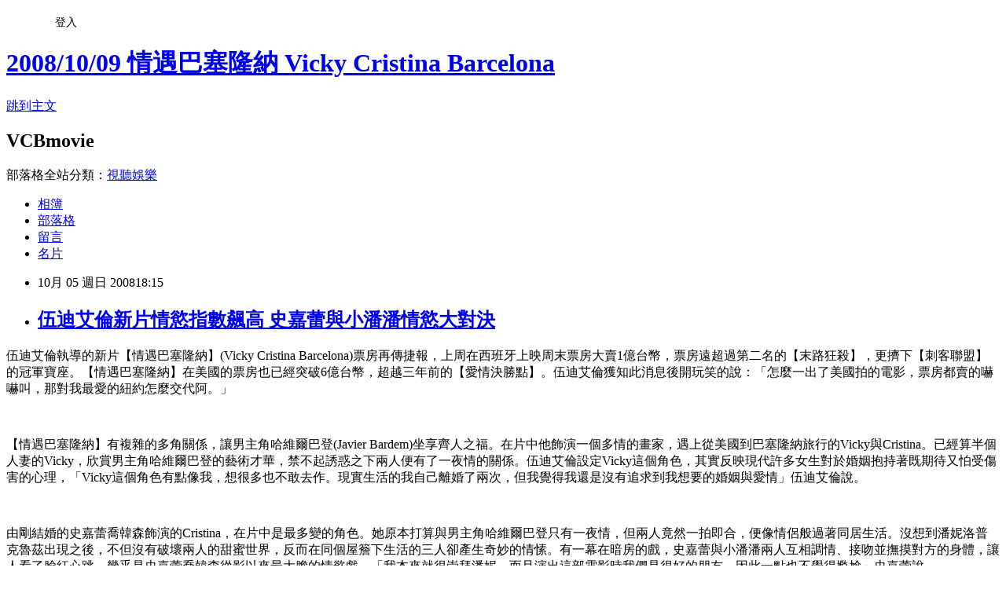

--- FILE ---
content_type: text/html; charset=utf-8
request_url: https://vcbmovie.pixnet.net/blog/posts/3022268289
body_size: 25817
content:
<!DOCTYPE html><html lang="zh-TW"><head><meta charSet="utf-8"/><meta name="viewport" content="width=device-width, initial-scale=1"/><link rel="stylesheet" href="https://static.1px.tw/blog-next/_next/static/chunks/b1e52b495cc0137c.css" data-precedence="next"/><link rel="stylesheet" href="/fix.css?v=202601192134" type="text/css" data-precedence="medium"/><link rel="stylesheet" href="https://s3.1px.tw/blog/theme/choc/iframe-popup.css?v=202601192134" type="text/css" data-precedence="medium"/><link rel="stylesheet" href="https://s3.1px.tw/blog/theme/choc/plugins.min.css?v=202601192134" type="text/css" data-precedence="medium"/><link rel="stylesheet" href="https://s3.1px.tw/blog/theme/choc/openid-comment.css?v=202601192134" type="text/css" data-precedence="medium"/><link rel="stylesheet" href="https://s3.1px.tw/blog/theme/choc/style.min.css?v=202601192134" type="text/css" data-precedence="medium"/><link rel="stylesheet" href="https://s3.1px.tw/blog/theme/choc/main.min.css?v=202601192134" type="text/css" data-precedence="medium"/><link rel="stylesheet" href="https://pimg.1px.tw/vcbmovie/assets/vcbmovie.css?v=202601192134" type="text/css" data-precedence="medium"/><link rel="stylesheet" href="https://s3.1px.tw/blog/theme/choc/author-info.css?v=202601192134" type="text/css" data-precedence="medium"/><link rel="stylesheet" href="https://s3.1px.tw/blog/theme/choc/idlePop.min.css?v=202601192134" type="text/css" data-precedence="medium"/><link rel="preload" as="script" fetchPriority="low" href="https://static.1px.tw/blog-next/_next/static/chunks/94688e2baa9fea03.js"/><script src="https://static.1px.tw/blog-next/_next/static/chunks/41eaa5427c45ebcc.js" async=""></script><script src="https://static.1px.tw/blog-next/_next/static/chunks/e2c6231760bc85bd.js" async=""></script><script src="https://static.1px.tw/blog-next/_next/static/chunks/94bde6376cf279be.js" async=""></script><script src="https://static.1px.tw/blog-next/_next/static/chunks/426b9d9d938a9eb4.js" async=""></script><script src="https://static.1px.tw/blog-next/_next/static/chunks/turbopack-5021d21b4b170dda.js" async=""></script><script src="https://static.1px.tw/blog-next/_next/static/chunks/ff1a16fafef87110.js" async=""></script><script src="https://static.1px.tw/blog-next/_next/static/chunks/e308b2b9ce476a3e.js" async=""></script><script src="https://static.1px.tw/blog-next/_next/static/chunks/2bf79572a40338b7.js" async=""></script><script src="https://static.1px.tw/blog-next/_next/static/chunks/d3c6eed28c1dd8e2.js" async=""></script><script src="https://static.1px.tw/blog-next/_next/static/chunks/d4d39cfc2a072218.js" async=""></script><script src="https://static.1px.tw/blog-next/_next/static/chunks/6a5d72c05b9cd4ba.js" async=""></script><script src="https://static.1px.tw/blog-next/_next/static/chunks/8af6103cf1375f47.js" async=""></script><script src="https://static.1px.tw/blog-next/_next/static/chunks/60d08651d643cedc.js" async=""></script><script src="https://static.1px.tw/blog-next/_next/static/chunks/0ae21416dac1fa83.js" async=""></script><script src="https://static.1px.tw/blog-next/_next/static/chunks/6d1100e43ad18157.js" async=""></script><script src="https://static.1px.tw/blog-next/_next/static/chunks/87eeaf7a3b9005e8.js" async=""></script><script src="https://static.1px.tw/blog-next/_next/static/chunks/ed01c75076819ebd.js" async=""></script><script src="https://static.1px.tw/blog-next/_next/static/chunks/a4df8fc19a9a82e6.js" async=""></script><title>伍迪艾倫新片情慾指數飆高 史嘉蕾與小潘潘情慾大對決</title><meta name="description" content="伍迪艾倫執導的新片【情遇巴塞隆納】(Vicky Cristina Barcelona)票房再傳捷報，上周在西班牙上映周末票房大賣1億台幣，票房遠超過第二名的【末路狂殺】，更擠下【刺客聯盟】的冠軍寶座。【情遇巴塞隆納】在美國的票房也已經突破6億台幣，超越三年前的【愛情決勝點】。伍迪艾倫獲知此消息後開玩笑的說：「怎麼一出了美國拍的電影，票房都賣的嚇嚇叫，那對我最愛的紐約怎麼交代阿。」"/><meta name="author" content="2008/10/09 情遇巴塞隆納 Vicky Cristina Barcelona"/><meta name="google-adsense-platform-account" content="pub-2647689032095179"/><meta name="fb:app_id" content="101730233200171"/><link rel="canonical" href="https://vcbmovie.pixnet.net/blog/posts/3022268289"/><meta property="og:title" content="伍迪艾倫新片情慾指數飆高 史嘉蕾與小潘潘情慾大對決"/><meta property="og:description" content="伍迪艾倫執導的新片【情遇巴塞隆納】(Vicky Cristina Barcelona)票房再傳捷報，上周在西班牙上映周末票房大賣1億台幣，票房遠超過第二名的【末路狂殺】，更擠下【刺客聯盟】的冠軍寶座。【情遇巴塞隆納】在美國的票房也已經突破6億台幣，超越三年前的【愛情決勝點】。伍迪艾倫獲知此消息後開玩笑的說：「怎麼一出了美國拍的電影，票房都賣的嚇嚇叫，那對我最愛的紐約怎麼交代阿。」"/><meta property="og:url" content="https://vcbmovie.pixnet.net/blog/posts/3022268289"/><meta property="og:image" content="https://s3.1px.tw/blog/common/avatar/blog_cover_dark.jpg"/><meta property="og:type" content="article"/><meta name="twitter:card" content="summary_large_image"/><meta name="twitter:title" content="伍迪艾倫新片情慾指數飆高 史嘉蕾與小潘潘情慾大對決"/><meta name="twitter:description" content="伍迪艾倫執導的新片【情遇巴塞隆納】(Vicky Cristina Barcelona)票房再傳捷報，上周在西班牙上映周末票房大賣1億台幣，票房遠超過第二名的【末路狂殺】，更擠下【刺客聯盟】的冠軍寶座。【情遇巴塞隆納】在美國的票房也已經突破6億台幣，超越三年前的【愛情決勝點】。伍迪艾倫獲知此消息後開玩笑的說：「怎麼一出了美國拍的電影，票房都賣的嚇嚇叫，那對我最愛的紐約怎麼交代阿。」"/><meta name="twitter:image" content="https://s3.1px.tw/blog/common/avatar/blog_cover_dark.jpg"/><link rel="icon" href="/favicon.ico?favicon.a62c60e0.ico" sizes="32x32" type="image/x-icon"/><script src="https://static.1px.tw/blog-next/_next/static/chunks/a6dad97d9634a72d.js" noModule=""></script></head><body><!--$--><!--/$--><!--$?--><template id="B:0"></template><!--/$--><script>requestAnimationFrame(function(){$RT=performance.now()});</script><script src="https://static.1px.tw/blog-next/_next/static/chunks/94688e2baa9fea03.js" id="_R_" async=""></script><div hidden id="S:0"><script id="pixnet-vars">
        window.PIXNET = {
          post_id: "3022268289",
          name: "vcbmovie",
          user_id: 0,
          blog_id: "843017",
          display_ads: true,
          ad_options: {"chictrip":false}
        };
      </script><script type="text/javascript" src="https://code.jquery.com/jquery-latest.min.js"></script><script id="json-ld-article-script" type="application/ld+json">{"@context":"https:\u002F\u002Fschema.org","@type":"BlogPosting","isAccessibleForFree":true,"mainEntityOfPage":{"@type":"WebPage","@id":"https:\u002F\u002Fvcbmovie.pixnet.net\u002Fblog\u002Fposts\u002F3022268289"},"headline":"伍迪艾倫新片情慾指數飆高 史嘉蕾與小潘潘情慾大對決","description":"\u003Cspan style=\"FONT-SIZE: small\"\u003E伍迪艾倫執導的新片\u003C\u002Fspan\u003E\u003Ca name=\"OLE_LINK1\"\u003E\u003Cspan style=\"FONT-SIZE: small\"\u003E【情遇巴塞隆納】\u003C\u002Fspan\u003E\u003C\u002Fa\u003E\u003Cspan lang=\"EN-US\"\u003E\u003Cspan style=\"FONT-FAMILY: Times New Roman\"\u003E(Vicky Cristina Barcelona)\u003C\u002Fspan\u003E\u003C\u002Fspan\u003E\u003Cspan style=\"FONT-FAMILY: 新細明體; mso-ascii-font-family: 'Times New Roman'; mso-hansi-font-family: 'Times New Roman'\"\u003E票房再傳捷報，上周在西班牙上映周末票房大賣\u003C\u002Fspan\u003E\u003Cspan lang=\"EN-US\"\u003E\u003Cspan style=\"FONT-FAMILY: Times New Roman\"\u003E1\u003C\u002Fspan\u003E\u003C\u002Fspan\u003E\u003Cspan style=\"FONT-FAMILY: 新細明體; mso-ascii-font-family: 'Times New Roman'; mso-hansi-font-family: 'Times New Roman'\"\u003E億台幣，票房遠超過第二名的【末路狂殺】，更擠下【刺客聯盟】的冠軍寶座。【情遇巴塞隆納】在美國的票房也已經突破\u003C\u002Fspan\u003E\u003Cspan lang=\"EN-US\"\u003E\u003Cspan style=\"FONT-FAMILY: Times New Roman\"\u003E6\u003C\u002Fspan\u003E\u003C\u002Fspan\u003E\u003Cspan style=\"FONT-FAMILY: 新細明體; mso-ascii-font-family: 'Times New Roman'; mso-hansi-font-family: 'Times New Roman'\"\u003E億台幣，超越三年前的【愛情決勝點】。伍迪艾倫獲知此消息後開玩笑的說\u003C\u002Fspan\u003E\u003Cspan style=\"FONT-FAMILY: 新細明體\"\u003E：「怎麼一出了美國拍的電影，票房都賣的嚇嚇叫，那對我最愛的紐約怎麼交代阿。」\u003C\u002Fspan\u003E","articleBody":"\u003CP class=MsoNormal style=\"TEXT-JUSTIFY: inter-ideograph; MARGIN: 0cm 0cm 0pt; TEXT-INDENT: 24pt; TEXT-ALIGN: justify; mso-char-indent-count: 2.0\"\u003E\u003CSPAN style=\"FONT-FAMILY: 新細明體; mso-ascii-font-family: 'Times New Roman'; mso-hansi-font-family: 'Times New Roman'\"\u003E\u003CSPAN style=\"FONT-SIZE: small\"\u003E伍迪艾倫執導的新片\u003C\u002FSPAN\u003E\u003CA name=OLE_LINK1\u003E\u003CSPAN style=\"FONT-SIZE: small\"\u003E【情遇巴塞隆納】\u003C\u002FSPAN\u003E\u003C\u002FA\u003E\u003C\u002FSPAN\u003E\u003CSPAN style=\"FONT-SIZE: small\"\u003E\u003CSPAN lang=EN-US\u003E\u003CSPAN style=\"FONT-FAMILY: Times New Roman\"\u003E(Vicky Cristina Barcelona)\u003C\u002FSPAN\u003E\u003C\u002FSPAN\u003E\u003CSPAN style=\"FONT-FAMILY: 新細明體; mso-ascii-font-family: 'Times New Roman'; mso-hansi-font-family: 'Times New Roman'\"\u003E票房再傳捷報，上周在西班牙上映周末票房大賣\u003C\u002FSPAN\u003E\u003CSPAN lang=EN-US\u003E\u003CSPAN style=\"FONT-FAMILY: Times New Roman\"\u003E1\u003C\u002FSPAN\u003E\u003C\u002FSPAN\u003E\u003CSPAN style=\"FONT-FAMILY: 新細明體; mso-ascii-font-family: 'Times New Roman'; mso-hansi-font-family: 'Times New Roman'\"\u003E億台幣，票房遠超過第二名的【末路狂殺】，更擠下【刺客聯盟】的冠軍寶座。【情遇巴塞隆納】在美國的票房也已經突破\u003C\u002FSPAN\u003E\u003CSPAN lang=EN-US\u003E\u003CSPAN style=\"FONT-FAMILY: Times New Roman\"\u003E6\u003C\u002FSPAN\u003E\u003C\u002FSPAN\u003E\u003CSPAN style=\"FONT-FAMILY: 新細明體; mso-ascii-font-family: 'Times New Roman'; mso-hansi-font-family: 'Times New Roman'\"\u003E億台幣，超越三年前的【愛情決勝點】。伍迪艾倫獲知此消息後開玩笑的說\u003C\u002FSPAN\u003E\u003CSPAN style=\"FONT-FAMILY: 新細明體\"\u003E：「怎麼一出了美國拍的電影，票房都賣的嚇嚇叫，那對我最愛的紐約怎麼交代阿。」\u003C\u002FSPAN\u003E\u003C\u002FSPAN\u003E\u003C\u002FP\u003E \u003CP class=MsoNormal style=\"TEXT-JUSTIFY: inter-ideograph; MARGIN: 0cm 0cm 0pt; TEXT-ALIGN: justify\"\u003E\u003CSPAN lang=EN-US\u003E\u003CSPAN style=\"FONT-SIZE: small; FONT-FAMILY: Times New Roman\"\u003E&nbsp;\u003C\u002FSPAN\u003E\u003C\u002FSPAN\u003E\u003C\u002FP\u003E \u003CP class=MsoNormal style=\"TEXT-JUSTIFY: inter-ideograph; MARGIN: 0cm 0cm 0pt; TEXT-INDENT: 24pt; TEXT-ALIGN: justify; mso-char-indent-count: 2.0\"\u003E\u003CSPAN style=\"FONT-SIZE: small\"\u003E\u003CSPAN style=\"FONT-FAMILY: 新細明體; mso-ascii-font-family: 'Times New Roman'; mso-hansi-font-family: 'Times New Roman'\"\u003E【情遇巴塞隆納】有複雜的多角關係，讓男主角哈維爾巴登\u003C\u002FSPAN\u003E\u003CSPAN lang=EN-US\u003E\u003CSPAN style=\"FONT-FAMILY: Times New Roman\"\u003E(Javier Bardem\u003C\u002FSPAN\u003E\u003C\u002FSPAN\u003E\u003CSPAN lang=EN-US style=\"FONT-FAMILY: 新細明體\"\u003E)\u003C\u002FSPAN\u003E\u003CSPAN style=\"FONT-FAMILY: 新細明體; mso-ascii-font-family: 'Times New Roman'; mso-hansi-font-family: 'Times New Roman'\"\u003E坐享齊人之福。在片中他飾演一個多情的畫家，遇上從美國到巴塞隆納旅行的\u003C\u002FSPAN\u003E\u003CSPAN lang=EN-US\u003E\u003CSPAN style=\"FONT-FAMILY: Times New Roman\"\u003EVicky\u003C\u002FSPAN\u003E\u003C\u002FSPAN\u003E\u003CSPAN style=\"FONT-FAMILY: 新細明體; mso-ascii-font-family: 'Times New Roman'; mso-hansi-font-family: 'Times New Roman'\"\u003E與\u003C\u002FSPAN\u003E\u003CSPAN lang=EN-US\u003E\u003CSPAN style=\"FONT-FAMILY: Times New Roman\"\u003ECristina\u003C\u002FSPAN\u003E\u003C\u002FSPAN\u003E\u003CSPAN style=\"FONT-FAMILY: 新細明體; mso-ascii-font-family: 'Times New Roman'; mso-hansi-font-family: 'Times New Roman'\"\u003E。已經算半個人妻的\u003C\u002FSPAN\u003E\u003CSPAN lang=EN-US\u003E\u003CSPAN style=\"FONT-FAMILY: Times New Roman\"\u003EVicky\u003C\u002FSPAN\u003E\u003C\u002FSPAN\u003E\u003CSPAN style=\"FONT-FAMILY: 新細明體; mso-ascii-font-family: 'Times New Roman'; mso-hansi-font-family: 'Times New Roman'\"\u003E，欣賞男主角哈維爾巴登的藝術才華，禁不起誘惑之下兩人便有了一夜情的關係。伍迪艾倫設定\u003C\u002FSPAN\u003E\u003CSPAN lang=EN-US\u003E\u003CSPAN style=\"FONT-FAMILY: Times New Roman\"\u003EVicky\u003C\u002FSPAN\u003E\u003C\u002FSPAN\u003E\u003CSPAN style=\"FONT-FAMILY: 新細明體; mso-ascii-font-family: 'Times New Roman'; mso-hansi-font-family: 'Times New Roman'\"\u003E這個角色，其實反映現代許多女生對於婚姻抱持著既期待又怕受傷害的心理，「\u003C\u002FSPAN\u003E\u003CSPAN lang=EN-US\u003E\u003CSPAN style=\"FONT-FAMILY: Times New Roman\"\u003EVicky\u003C\u002FSPAN\u003E\u003C\u002FSPAN\u003E\u003CSPAN style=\"FONT-FAMILY: 新細明體; mso-ascii-font-family: 'Times New Roman'; mso-hansi-font-family: 'Times New Roman'\"\u003E這個角色有點像我，想很多也不敢去作。現實生活的我自己離婚了兩次，但我覺得我還是沒有追求到我想要的婚姻與愛情」伍迪艾倫說。\u003C\u002FSPAN\u003E\u003C\u002FSPAN\u003E\u003C\u002FP\u003E \u003CP class=MsoNormal style=\"TEXT-JUSTIFY: inter-ideograph; MARGIN: 0cm 0cm 0pt; TEXT-ALIGN: justify\"\u003E\u003CSPAN lang=EN-US\u003E\u003CSPAN style=\"FONT-SIZE: small; FONT-FAMILY: Times New Roman\"\u003E&nbsp;\u003C\u002FSPAN\u003E\u003C\u002FSPAN\u003E\u003C\u002FP\u003E \u003CP class=MsoNormal style=\"TEXT-JUSTIFY: inter-ideograph; MARGIN: 0cm 0cm 0pt; TEXT-INDENT: 24pt; TEXT-ALIGN: justify; mso-char-indent-count: 2.0\"\u003E\u003CSPAN style=\"FONT-SIZE: small\"\u003E\u003CSPAN style=\"FONT-FAMILY: 新細明體; mso-ascii-font-family: 'Times New Roman'; mso-hansi-font-family: 'Times New Roman'\"\u003E由剛結婚的史嘉蕾喬韓森飾演的\u003C\u002FSPAN\u003E\u003CSPAN lang=EN-US\u003E\u003CSPAN style=\"FONT-FAMILY: Times New Roman\"\u003ECristina\u003C\u002FSPAN\u003E\u003C\u002FSPAN\u003E\u003CSPAN style=\"FONT-FAMILY: 新細明體; mso-ascii-font-family: 'Times New Roman'; mso-hansi-font-family: 'Times New Roman'\"\u003E，在片中是最多變的角色。她原本打算與男主角哈維爾巴登只有一夜情，但兩人竟然一拍即合，便像情侶般過著同居生活。沒想到潘妮洛普克魯茲出現之後，不但沒有破壞兩人的甜蜜世界，反而在同個屋簷下生活的三人卻產生奇妙的情愫。有一幕在暗房的戲，史嘉蕾與小潘潘兩人互相調情、接吻並撫摸對方的身體，讓人看了臉紅心跳，幾乎是史嘉蕾喬韓森從影以來最大膽的情慾戲。「我本來就很崇拜潘妮，而且演出這部電影時我們是很好的朋友，因此一點也不覺得尷尬」史嘉蕾說。\u003C\u002FSPAN\u003E\u003C\u002FSPAN\u003E\u003C\u002FP\u003E \u003CP class=MsoNormal style=\"TEXT-JUSTIFY: inter-ideograph; MARGIN: 0cm 0cm 0pt; TEXT-ALIGN: justify\"\u003E\u003CSPAN lang=EN-US\u003E\u003CSPAN style=\"FONT-SIZE: small; FONT-FAMILY: Times New Roman\"\u003E&nbsp;\u003C\u002FSPAN\u003E\u003C\u002FSPAN\u003E\u003C\u002FP\u003E \u003CP class=MsoNormal style=\"TEXT-JUSTIFY: inter-ideograph; MARGIN: 0cm 0cm 0pt; TEXT-INDENT: 24pt; TEXT-ALIGN: justify; mso-char-indent-count: 2.0\"\u003E\u003CSPAN style=\"FONT-SIZE: small\"\u003E\u003CSPAN style=\"FONT-FAMILY: 新細明體; mso-ascii-font-family: 'Times New Roman'; mso-hansi-font-family: 'Times New Roman'\"\u003E全片的另一個高潮片段也發生在暗房，導演伍迪艾倫原本設定男主角哈維爾巴登、史嘉蕾與小潘潘在這場戲中演出『三人作愛作的事』，一開始男主角與小潘潘十分進入狀況，史嘉蕾也慢慢融入，但開始退去衣服、撫摸對方身體時，史嘉蕾卻開始變的不自然，動作變的扭扭捏捏，影響到其他兩人的情緒。\u003C\u002FSPAN\u003E\u003CSPAN lang=EN-US\u003E\u003CSPAN style=\"FONT-FAMILY: Times New Roman\"\u003ENG\u003C\u002FSPAN\u003E\u003C\u002FSPAN\u003E\u003CSPAN style=\"FONT-FAMILY: 新細明體; mso-ascii-font-family: 'Times New Roman'; mso-hansi-font-family: 'Times New Roman'\"\u003E了幾次後，伍迪艾倫知道史嘉蕾沒有辦法演出這場戲，只好保留三人互相接吻的部分，留下一些遐想的空間。「這場戲原本是這部片的高潮點，也是我當導演以來最情慾的一場戲」伍迪艾倫說。\u003C\u002FSPAN\u003E\u003C\u002FSPAN\u003E\u003C\u002FP\u003E \u003CP class=MsoNormal style=\"TEXT-JUSTIFY: inter-ideograph; MARGIN: 0cm 0cm 0pt; TEXT-ALIGN: justify\"\u003E\u003CSPAN lang=EN-US style=\"mso-hansi-font-family: 新細明體\"\u003E\u003CSPAN style=\"FONT-SIZE: small; FONT-FAMILY: Times New Roman\"\u003E&nbsp;\u003C\u002FSPAN\u003E\u003C\u002FSPAN\u003E\u003C\u002FP\u003E \u003CP class=MsoNormal style=\"TEXT-JUSTIFY: inter-ideograph; MARGIN: 0cm 0cm 0pt; TEXT-INDENT: 24pt; TEXT-ALIGN: justify; mso-char-indent-count: 2.0\"\u003E\u003CSPAN style=\"FONT-SIZE: small\"\u003E\u003CSPAN style=\"FONT-FAMILY: 新細明體; mso-ascii-font-family: 'Times New Roman'\"\u003E想看史嘉蕾與小潘潘的螢幕初次接吻、或是一男與兩女的情慾糾纏，新片\u003C\u002FSPAN\u003E\u003CSPAN style=\"FONT-FAMILY: 新細明體; mso-ascii-font-family: 'Times New Roman'; mso-hansi-font-family: 'Times New Roman'\"\u003E【情遇巴塞隆納】即將於\u003C\u002FSPAN\u003E\u003CSPAN lang=EN-US\u003E\u003CSPAN style=\"FONT-FAMILY: Times New Roman\"\u003E10\u002F9\u003C\u002FSPAN\u003E\u003C\u002FSPAN\u003E\u003CSPAN style=\"FONT-FAMILY: 新細明體; mso-ascii-font-family: 'Times New Roman'; mso-hansi-font-family: 'Times New Roman'\"\u003E（四）上映。\u003C\u002FSPAN\u003E\u003C\u002FSPAN\u003E\u003C\u002FP\u003E","image":[],"author":{"@type":"Person","name":"2008\u002F10\u002F09 情遇巴塞隆納 Vicky Cristina Barcelona","url":"https:\u002F\u002Fwww.pixnet.net\u002Fpcard\u002Fvcbmovie"},"publisher":{"@type":"Organization","name":"2008\u002F10\u002F09 情遇巴塞隆納 Vicky Cristina Barcelona","logo":{"@type":"ImageObject","url":"https:\u002F\u002Fs3.1px.tw\u002Fblog\u002Fcommon\u002Favatar\u002Fblog_cover_dark.jpg"}},"datePublished":"2008-10-05T10:15:56.000Z","dateModified":"","keywords":[],"articleSection":"不設分類"}</script><template id="P:1"></template><template id="P:2"></template><template id="P:3"></template><section aria-label="Notifications alt+T" tabindex="-1" aria-live="polite" aria-relevant="additions text" aria-atomic="false"></section></div><script>(self.__next_f=self.__next_f||[]).push([0])</script><script>self.__next_f.push([1,"1:\"$Sreact.fragment\"\n3:I[39756,[\"https://static.1px.tw/blog-next/_next/static/chunks/ff1a16fafef87110.js\",\"https://static.1px.tw/blog-next/_next/static/chunks/e308b2b9ce476a3e.js\"],\"default\"]\n4:I[53536,[\"https://static.1px.tw/blog-next/_next/static/chunks/ff1a16fafef87110.js\",\"https://static.1px.tw/blog-next/_next/static/chunks/e308b2b9ce476a3e.js\"],\"default\"]\n6:I[97367,[\"https://static.1px.tw/blog-next/_next/static/chunks/ff1a16fafef87110.js\",\"https://static.1px.tw/blog-next/_next/static/chunks/e308b2b9ce476a3e.js\"],\"OutletBoundary\"]\n8:I[97367,[\"https://static.1px.tw/blog-next/_next/static/chunks/ff1a16fafef87110.js\",\"https://static.1px.tw/blog-next/_next/static/chunks/e308b2b9ce476a3e.js\"],\"ViewportBoundary\"]\na:I[97367,[\"https://static.1px.tw/blog-next/_next/static/chunks/ff1a16fafef87110.js\",\"https://static.1px.tw/blog-next/_next/static/chunks/e308b2b9ce476a3e.js\"],\"MetadataBoundary\"]\nc:I[63491,[\"https://static.1px.tw/blog-next/_next/static/chunks/2bf79572a40338b7.js\",\"https://static.1px.tw/blog-next/_next/static/chunks/d3c6eed28c1dd8e2.js\"],\"default\"]\n:HL[\"https://static.1px.tw/blog-next/_next/static/chunks/b1e52b495cc0137c.css\",\"style\"]\n"])</script><script>self.__next_f.push([1,"0:{\"P\":null,\"b\":\"jLMCWaFgMfR_swzrVDvgI\",\"c\":[\"\",\"blog\",\"posts\",\"3022268289\"],\"q\":\"\",\"i\":false,\"f\":[[[\"\",{\"children\":[\"blog\",{\"children\":[\"posts\",{\"children\":[[\"id\",\"3022268289\",\"d\"],{\"children\":[\"__PAGE__\",{}]}]}]}]},\"$undefined\",\"$undefined\",true],[[\"$\",\"$1\",\"c\",{\"children\":[[[\"$\",\"script\",\"script-0\",{\"src\":\"https://static.1px.tw/blog-next/_next/static/chunks/d4d39cfc2a072218.js\",\"async\":true,\"nonce\":\"$undefined\"}],[\"$\",\"script\",\"script-1\",{\"src\":\"https://static.1px.tw/blog-next/_next/static/chunks/6a5d72c05b9cd4ba.js\",\"async\":true,\"nonce\":\"$undefined\"}],[\"$\",\"script\",\"script-2\",{\"src\":\"https://static.1px.tw/blog-next/_next/static/chunks/8af6103cf1375f47.js\",\"async\":true,\"nonce\":\"$undefined\"}]],\"$L2\"]}],{\"children\":[[\"$\",\"$1\",\"c\",{\"children\":[null,[\"$\",\"$L3\",null,{\"parallelRouterKey\":\"children\",\"error\":\"$undefined\",\"errorStyles\":\"$undefined\",\"errorScripts\":\"$undefined\",\"template\":[\"$\",\"$L4\",null,{}],\"templateStyles\":\"$undefined\",\"templateScripts\":\"$undefined\",\"notFound\":\"$undefined\",\"forbidden\":\"$undefined\",\"unauthorized\":\"$undefined\"}]]}],{\"children\":[[\"$\",\"$1\",\"c\",{\"children\":[null,[\"$\",\"$L3\",null,{\"parallelRouterKey\":\"children\",\"error\":\"$undefined\",\"errorStyles\":\"$undefined\",\"errorScripts\":\"$undefined\",\"template\":[\"$\",\"$L4\",null,{}],\"templateStyles\":\"$undefined\",\"templateScripts\":\"$undefined\",\"notFound\":\"$undefined\",\"forbidden\":\"$undefined\",\"unauthorized\":\"$undefined\"}]]}],{\"children\":[[\"$\",\"$1\",\"c\",{\"children\":[null,[\"$\",\"$L3\",null,{\"parallelRouterKey\":\"children\",\"error\":\"$undefined\",\"errorStyles\":\"$undefined\",\"errorScripts\":\"$undefined\",\"template\":[\"$\",\"$L4\",null,{}],\"templateStyles\":\"$undefined\",\"templateScripts\":\"$undefined\",\"notFound\":\"$undefined\",\"forbidden\":\"$undefined\",\"unauthorized\":\"$undefined\"}]]}],{\"children\":[[\"$\",\"$1\",\"c\",{\"children\":[\"$L5\",[[\"$\",\"link\",\"0\",{\"rel\":\"stylesheet\",\"href\":\"https://static.1px.tw/blog-next/_next/static/chunks/b1e52b495cc0137c.css\",\"precedence\":\"next\",\"crossOrigin\":\"$undefined\",\"nonce\":\"$undefined\"}],[\"$\",\"script\",\"script-0\",{\"src\":\"https://static.1px.tw/blog-next/_next/static/chunks/0ae21416dac1fa83.js\",\"async\":true,\"nonce\":\"$undefined\"}],[\"$\",\"script\",\"script-1\",{\"src\":\"https://static.1px.tw/blog-next/_next/static/chunks/6d1100e43ad18157.js\",\"async\":true,\"nonce\":\"$undefined\"}],[\"$\",\"script\",\"script-2\",{\"src\":\"https://static.1px.tw/blog-next/_next/static/chunks/87eeaf7a3b9005e8.js\",\"async\":true,\"nonce\":\"$undefined\"}],[\"$\",\"script\",\"script-3\",{\"src\":\"https://static.1px.tw/blog-next/_next/static/chunks/ed01c75076819ebd.js\",\"async\":true,\"nonce\":\"$undefined\"}],[\"$\",\"script\",\"script-4\",{\"src\":\"https://static.1px.tw/blog-next/_next/static/chunks/a4df8fc19a9a82e6.js\",\"async\":true,\"nonce\":\"$undefined\"}]],[\"$\",\"$L6\",null,{\"children\":\"$@7\"}]]}],{},null,false,false]},null,false,false]},null,false,false]},null,false,false]},null,false,false],[\"$\",\"$1\",\"h\",{\"children\":[null,[\"$\",\"$L8\",null,{\"children\":\"$@9\"}],[\"$\",\"$La\",null,{\"children\":\"$@b\"}],null]}],false]],\"m\":\"$undefined\",\"G\":[\"$c\",[]],\"S\":false}\n"])</script><script>self.__next_f.push([1,"9:[[\"$\",\"meta\",\"0\",{\"charSet\":\"utf-8\"}],[\"$\",\"meta\",\"1\",{\"name\":\"viewport\",\"content\":\"width=device-width, initial-scale=1\"}]]\n"])</script><script>self.__next_f.push([1,"d:I[79520,[\"https://static.1px.tw/blog-next/_next/static/chunks/d4d39cfc2a072218.js\",\"https://static.1px.tw/blog-next/_next/static/chunks/6a5d72c05b9cd4ba.js\",\"https://static.1px.tw/blog-next/_next/static/chunks/8af6103cf1375f47.js\"],\"\"]\n10:I[2352,[\"https://static.1px.tw/blog-next/_next/static/chunks/d4d39cfc2a072218.js\",\"https://static.1px.tw/blog-next/_next/static/chunks/6a5d72c05b9cd4ba.js\",\"https://static.1px.tw/blog-next/_next/static/chunks/8af6103cf1375f47.js\"],\"AdultWarningModal\"]\n11:I[69182,[\"https://static.1px.tw/blog-next/_next/static/chunks/d4d39cfc2a072218.js\",\"https://static.1px.tw/blog-next/_next/static/chunks/6a5d72c05b9cd4ba.js\",\"https://static.1px.tw/blog-next/_next/static/chunks/8af6103cf1375f47.js\"],\"HydrationComplete\"]\n12:I[12985,[\"https://static.1px.tw/blog-next/_next/static/chunks/d4d39cfc2a072218.js\",\"https://static.1px.tw/blog-next/_next/static/chunks/6a5d72c05b9cd4ba.js\",\"https://static.1px.tw/blog-next/_next/static/chunks/8af6103cf1375f47.js\"],\"NuqsAdapter\"]\n13:I[82782,[\"https://static.1px.tw/blog-next/_next/static/chunks/d4d39cfc2a072218.js\",\"https://static.1px.tw/blog-next/_next/static/chunks/6a5d72c05b9cd4ba.js\",\"https://static.1px.tw/blog-next/_next/static/chunks/8af6103cf1375f47.js\"],\"RefineContext\"]\n14:I[29306,[\"https://static.1px.tw/blog-next/_next/static/chunks/d4d39cfc2a072218.js\",\"https://static.1px.tw/blog-next/_next/static/chunks/6a5d72c05b9cd4ba.js\",\"https://static.1px.tw/blog-next/_next/static/chunks/8af6103cf1375f47.js\",\"https://static.1px.tw/blog-next/_next/static/chunks/60d08651d643cedc.js\",\"https://static.1px.tw/blog-next/_next/static/chunks/d3c6eed28c1dd8e2.js\"],\"default\"]\n2:[\"$\",\"html\",null,{\"lang\":\"zh-TW\",\"children\":[[\"$\",\"$Ld\",null,{\"id\":\"google-tag-manager\",\"strategy\":\"afterInteractive\",\"children\":\"\\n(function(w,d,s,l,i){w[l]=w[l]||[];w[l].push({'gtm.start':\\nnew Date().getTime(),event:'gtm.js'});var f=d.getElementsByTagName(s)[0],\\nj=d.createElement(s),dl=l!='dataLayer'?'\u0026l='+l:'';j.async=true;j.src=\\n'https://www.googletagmanager.com/gtm.js?id='+i+dl;f.parentNode.insertBefore(j,f);\\n})(window,document,'script','dataLayer','GTM-TRLQMPKX');\\n  \"}],\"$Le\",\"$Lf\",[\"$\",\"body\",null,{\"children\":[[\"$\",\"$L10\",null,{\"display\":false}],[\"$\",\"$L11\",null,{}],[\"$\",\"$L12\",null,{\"children\":[\"$\",\"$L13\",null,{\"children\":[\"$\",\"$L3\",null,{\"parallelRouterKey\":\"children\",\"error\":\"$undefined\",\"errorStyles\":\"$undefined\",\"errorScripts\":\"$undefined\",\"template\":[\"$\",\"$L4\",null,{}],\"templateStyles\":\"$undefined\",\"templateScripts\":\"$undefined\",\"notFound\":[[\"$\",\"$L14\",null,{}],[]],\"forbidden\":\"$undefined\",\"unauthorized\":\"$undefined\"}]}]}]]}]]}]\n"])</script><script>self.__next_f.push([1,"e:null\nf:null\n"])</script><script>self.__next_f.push([1,"16:I[27201,[\"https://static.1px.tw/blog-next/_next/static/chunks/ff1a16fafef87110.js\",\"https://static.1px.tw/blog-next/_next/static/chunks/e308b2b9ce476a3e.js\"],\"IconMark\"]\n5:[[\"$\",\"script\",null,{\"id\":\"pixnet-vars\",\"children\":\"\\n        window.PIXNET = {\\n          post_id: \\\"3022268289\\\",\\n          name: \\\"vcbmovie\\\",\\n          user_id: 0,\\n          blog_id: \\\"843017\\\",\\n          display_ads: true,\\n          ad_options: {\\\"chictrip\\\":false}\\n        };\\n      \"}],\"$L15\"]\n"])</script><script>self.__next_f.push([1,"b:[[\"$\",\"title\",\"0\",{\"children\":\"伍迪艾倫新片情慾指數飆高 史嘉蕾與小潘潘情慾大對決\"}],[\"$\",\"meta\",\"1\",{\"name\":\"description\",\"content\":\"伍迪艾倫執導的新片【情遇巴塞隆納】(Vicky Cristina Barcelona)票房再傳捷報，上周在西班牙上映周末票房大賣1億台幣，票房遠超過第二名的【末路狂殺】，更擠下【刺客聯盟】的冠軍寶座。【情遇巴塞隆納】在美國的票房也已經突破6億台幣，超越三年前的【愛情決勝點】。伍迪艾倫獲知此消息後開玩笑的說：「怎麼一出了美國拍的電影，票房都賣的嚇嚇叫，那對我最愛的紐約怎麼交代阿。」\"}],[\"$\",\"meta\",\"2\",{\"name\":\"author\",\"content\":\"2008/10/09 情遇巴塞隆納 Vicky Cristina Barcelona\"}],[\"$\",\"meta\",\"3\",{\"name\":\"google-adsense-platform-account\",\"content\":\"pub-2647689032095179\"}],[\"$\",\"meta\",\"4\",{\"name\":\"fb:app_id\",\"content\":\"101730233200171\"}],[\"$\",\"link\",\"5\",{\"rel\":\"canonical\",\"href\":\"https://vcbmovie.pixnet.net/blog/posts/3022268289\"}],[\"$\",\"meta\",\"6\",{\"property\":\"og:title\",\"content\":\"伍迪艾倫新片情慾指數飆高 史嘉蕾與小潘潘情慾大對決\"}],[\"$\",\"meta\",\"7\",{\"property\":\"og:description\",\"content\":\"伍迪艾倫執導的新片【情遇巴塞隆納】(Vicky Cristina Barcelona)票房再傳捷報，上周在西班牙上映周末票房大賣1億台幣，票房遠超過第二名的【末路狂殺】，更擠下【刺客聯盟】的冠軍寶座。【情遇巴塞隆納】在美國的票房也已經突破6億台幣，超越三年前的【愛情決勝點】。伍迪艾倫獲知此消息後開玩笑的說：「怎麼一出了美國拍的電影，票房都賣的嚇嚇叫，那對我最愛的紐約怎麼交代阿。」\"}],[\"$\",\"meta\",\"8\",{\"property\":\"og:url\",\"content\":\"https://vcbmovie.pixnet.net/blog/posts/3022268289\"}],[\"$\",\"meta\",\"9\",{\"property\":\"og:image\",\"content\":\"https://s3.1px.tw/blog/common/avatar/blog_cover_dark.jpg\"}],[\"$\",\"meta\",\"10\",{\"property\":\"og:type\",\"content\":\"article\"}],[\"$\",\"meta\",\"11\",{\"name\":\"twitter:card\",\"content\":\"summary_large_image\"}],[\"$\",\"meta\",\"12\",{\"name\":\"twitter:title\",\"content\":\"伍迪艾倫新片情慾指數飆高 史嘉蕾與小潘潘情慾大對決\"}],[\"$\",\"meta\",\"13\",{\"name\":\"twitter:description\",\"content\":\"伍迪艾倫執導的新片【情遇巴塞隆納】(Vicky Cristina Barcelona)票房再傳捷報，上周在西班牙上映周末票房大賣1億台幣，票房遠超過第二名的【末路狂殺】，更擠下【刺客聯盟】的冠軍寶座。【情遇巴塞隆納】在美國的票房也已經突破6億台幣，超越三年前的【愛情決勝點】。伍迪艾倫獲知此消息後開玩笑的說：「怎麼一出了美國拍的電影，票房都賣的嚇嚇叫，那對我最愛的紐約怎麼交代阿。」\"}],[\"$\",\"meta\",\"14\",{\"name\":\"twitter:image\",\"content\":\"https://s3.1px.tw/blog/common/avatar/blog_cover_dark.jpg\"}],[\"$\",\"link\",\"15\",{\"rel\":\"icon\",\"href\":\"/favicon.ico?favicon.a62c60e0.ico\",\"sizes\":\"32x32\",\"type\":\"image/x-icon\"}],[\"$\",\"$L16\",\"16\",{}]]\n"])</script><script>self.__next_f.push([1,"7:null\n"])</script><script>self.__next_f.push([1,":HL[\"/fix.css?v=202601192134\",\"style\",{\"type\":\"text/css\"}]\n:HL[\"https://s3.1px.tw/blog/theme/choc/iframe-popup.css?v=202601192134\",\"style\",{\"type\":\"text/css\"}]\n:HL[\"https://s3.1px.tw/blog/theme/choc/plugins.min.css?v=202601192134\",\"style\",{\"type\":\"text/css\"}]\n:HL[\"https://s3.1px.tw/blog/theme/choc/openid-comment.css?v=202601192134\",\"style\",{\"type\":\"text/css\"}]\n:HL[\"https://s3.1px.tw/blog/theme/choc/style.min.css?v=202601192134\",\"style\",{\"type\":\"text/css\"}]\n:HL[\"https://s3.1px.tw/blog/theme/choc/main.min.css?v=202601192134\",\"style\",{\"type\":\"text/css\"}]\n:HL[\"https://pimg.1px.tw/vcbmovie/assets/vcbmovie.css?v=202601192134\",\"style\",{\"type\":\"text/css\"}]\n:HL[\"https://s3.1px.tw/blog/theme/choc/author-info.css?v=202601192134\",\"style\",{\"type\":\"text/css\"}]\n:HL[\"https://s3.1px.tw/blog/theme/choc/idlePop.min.css?v=202601192134\",\"style\",{\"type\":\"text/css\"}]\n17:T2fb8,"])</script><script>self.__next_f.push([1,"{\"@context\":\"https:\\u002F\\u002Fschema.org\",\"@type\":\"BlogPosting\",\"isAccessibleForFree\":true,\"mainEntityOfPage\":{\"@type\":\"WebPage\",\"@id\":\"https:\\u002F\\u002Fvcbmovie.pixnet.net\\u002Fblog\\u002Fposts\\u002F3022268289\"},\"headline\":\"伍迪艾倫新片情慾指數飆高 史嘉蕾與小潘潘情慾大對決\",\"description\":\"\\u003Cspan style=\\\"FONT-SIZE: small\\\"\\u003E伍迪艾倫執導的新片\\u003C\\u002Fspan\\u003E\\u003Ca name=\\\"OLE_LINK1\\\"\\u003E\\u003Cspan style=\\\"FONT-SIZE: small\\\"\\u003E【情遇巴塞隆納】\\u003C\\u002Fspan\\u003E\\u003C\\u002Fa\\u003E\\u003Cspan lang=\\\"EN-US\\\"\\u003E\\u003Cspan style=\\\"FONT-FAMILY: Times New Roman\\\"\\u003E(Vicky Cristina Barcelona)\\u003C\\u002Fspan\\u003E\\u003C\\u002Fspan\\u003E\\u003Cspan style=\\\"FONT-FAMILY: 新細明體; mso-ascii-font-family: 'Times New Roman'; mso-hansi-font-family: 'Times New Roman'\\\"\\u003E票房再傳捷報，上周在西班牙上映周末票房大賣\\u003C\\u002Fspan\\u003E\\u003Cspan lang=\\\"EN-US\\\"\\u003E\\u003Cspan style=\\\"FONT-FAMILY: Times New Roman\\\"\\u003E1\\u003C\\u002Fspan\\u003E\\u003C\\u002Fspan\\u003E\\u003Cspan style=\\\"FONT-FAMILY: 新細明體; mso-ascii-font-family: 'Times New Roman'; mso-hansi-font-family: 'Times New Roman'\\\"\\u003E億台幣，票房遠超過第二名的【末路狂殺】，更擠下【刺客聯盟】的冠軍寶座。【情遇巴塞隆納】在美國的票房也已經突破\\u003C\\u002Fspan\\u003E\\u003Cspan lang=\\\"EN-US\\\"\\u003E\\u003Cspan style=\\\"FONT-FAMILY: Times New Roman\\\"\\u003E6\\u003C\\u002Fspan\\u003E\\u003C\\u002Fspan\\u003E\\u003Cspan style=\\\"FONT-FAMILY: 新細明體; mso-ascii-font-family: 'Times New Roman'; mso-hansi-font-family: 'Times New Roman'\\\"\\u003E億台幣，超越三年前的【愛情決勝點】。伍迪艾倫獲知此消息後開玩笑的說\\u003C\\u002Fspan\\u003E\\u003Cspan style=\\\"FONT-FAMILY: 新細明體\\\"\\u003E：「怎麼一出了美國拍的電影，票房都賣的嚇嚇叫，那對我最愛的紐約怎麼交代阿。」\\u003C\\u002Fspan\\u003E\",\"articleBody\":\"\\u003CP class=MsoNormal style=\\\"TEXT-JUSTIFY: inter-ideograph; MARGIN: 0cm 0cm 0pt; TEXT-INDENT: 24pt; TEXT-ALIGN: justify; mso-char-indent-count: 2.0\\\"\\u003E\\u003CSPAN style=\\\"FONT-FAMILY: 新細明體; mso-ascii-font-family: 'Times New Roman'; mso-hansi-font-family: 'Times New Roman'\\\"\\u003E\\u003CSPAN style=\\\"FONT-SIZE: small\\\"\\u003E伍迪艾倫執導的新片\\u003C\\u002FSPAN\\u003E\\u003CA name=OLE_LINK1\\u003E\\u003CSPAN style=\\\"FONT-SIZE: small\\\"\\u003E【情遇巴塞隆納】\\u003C\\u002FSPAN\\u003E\\u003C\\u002FA\\u003E\\u003C\\u002FSPAN\\u003E\\u003CSPAN style=\\\"FONT-SIZE: small\\\"\\u003E\\u003CSPAN lang=EN-US\\u003E\\u003CSPAN style=\\\"FONT-FAMILY: Times New Roman\\\"\\u003E(Vicky Cristina Barcelona)\\u003C\\u002FSPAN\\u003E\\u003C\\u002FSPAN\\u003E\\u003CSPAN style=\\\"FONT-FAMILY: 新細明體; mso-ascii-font-family: 'Times New Roman'; mso-hansi-font-family: 'Times New Roman'\\\"\\u003E票房再傳捷報，上周在西班牙上映周末票房大賣\\u003C\\u002FSPAN\\u003E\\u003CSPAN lang=EN-US\\u003E\\u003CSPAN style=\\\"FONT-FAMILY: Times New Roman\\\"\\u003E1\\u003C\\u002FSPAN\\u003E\\u003C\\u002FSPAN\\u003E\\u003CSPAN style=\\\"FONT-FAMILY: 新細明體; mso-ascii-font-family: 'Times New Roman'; mso-hansi-font-family: 'Times New Roman'\\\"\\u003E億台幣，票房遠超過第二名的【末路狂殺】，更擠下【刺客聯盟】的冠軍寶座。【情遇巴塞隆納】在美國的票房也已經突破\\u003C\\u002FSPAN\\u003E\\u003CSPAN lang=EN-US\\u003E\\u003CSPAN style=\\\"FONT-FAMILY: Times New Roman\\\"\\u003E6\\u003C\\u002FSPAN\\u003E\\u003C\\u002FSPAN\\u003E\\u003CSPAN style=\\\"FONT-FAMILY: 新細明體; mso-ascii-font-family: 'Times New Roman'; mso-hansi-font-family: 'Times New Roman'\\\"\\u003E億台幣，超越三年前的【愛情決勝點】。伍迪艾倫獲知此消息後開玩笑的說\\u003C\\u002FSPAN\\u003E\\u003CSPAN style=\\\"FONT-FAMILY: 新細明體\\\"\\u003E：「怎麼一出了美國拍的電影，票房都賣的嚇嚇叫，那對我最愛的紐約怎麼交代阿。」\\u003C\\u002FSPAN\\u003E\\u003C\\u002FSPAN\\u003E\\u003C\\u002FP\\u003E \\u003CP class=MsoNormal style=\\\"TEXT-JUSTIFY: inter-ideograph; MARGIN: 0cm 0cm 0pt; TEXT-ALIGN: justify\\\"\\u003E\\u003CSPAN lang=EN-US\\u003E\\u003CSPAN style=\\\"FONT-SIZE: small; FONT-FAMILY: Times New Roman\\\"\\u003E\u0026nbsp;\\u003C\\u002FSPAN\\u003E\\u003C\\u002FSPAN\\u003E\\u003C\\u002FP\\u003E \\u003CP class=MsoNormal style=\\\"TEXT-JUSTIFY: inter-ideograph; MARGIN: 0cm 0cm 0pt; TEXT-INDENT: 24pt; TEXT-ALIGN: justify; mso-char-indent-count: 2.0\\\"\\u003E\\u003CSPAN style=\\\"FONT-SIZE: small\\\"\\u003E\\u003CSPAN style=\\\"FONT-FAMILY: 新細明體; mso-ascii-font-family: 'Times New Roman'; mso-hansi-font-family: 'Times New Roman'\\\"\\u003E【情遇巴塞隆納】有複雜的多角關係，讓男主角哈維爾巴登\\u003C\\u002FSPAN\\u003E\\u003CSPAN lang=EN-US\\u003E\\u003CSPAN style=\\\"FONT-FAMILY: Times New Roman\\\"\\u003E(Javier Bardem\\u003C\\u002FSPAN\\u003E\\u003C\\u002FSPAN\\u003E\\u003CSPAN lang=EN-US style=\\\"FONT-FAMILY: 新細明體\\\"\\u003E)\\u003C\\u002FSPAN\\u003E\\u003CSPAN style=\\\"FONT-FAMILY: 新細明體; mso-ascii-font-family: 'Times New Roman'; mso-hansi-font-family: 'Times New Roman'\\\"\\u003E坐享齊人之福。在片中他飾演一個多情的畫家，遇上從美國到巴塞隆納旅行的\\u003C\\u002FSPAN\\u003E\\u003CSPAN lang=EN-US\\u003E\\u003CSPAN style=\\\"FONT-FAMILY: Times New Roman\\\"\\u003EVicky\\u003C\\u002FSPAN\\u003E\\u003C\\u002FSPAN\\u003E\\u003CSPAN style=\\\"FONT-FAMILY: 新細明體; mso-ascii-font-family: 'Times New Roman'; mso-hansi-font-family: 'Times New Roman'\\\"\\u003E與\\u003C\\u002FSPAN\\u003E\\u003CSPAN lang=EN-US\\u003E\\u003CSPAN style=\\\"FONT-FAMILY: Times New Roman\\\"\\u003ECristina\\u003C\\u002FSPAN\\u003E\\u003C\\u002FSPAN\\u003E\\u003CSPAN style=\\\"FONT-FAMILY: 新細明體; mso-ascii-font-family: 'Times New Roman'; mso-hansi-font-family: 'Times New Roman'\\\"\\u003E。已經算半個人妻的\\u003C\\u002FSPAN\\u003E\\u003CSPAN lang=EN-US\\u003E\\u003CSPAN style=\\\"FONT-FAMILY: Times New Roman\\\"\\u003EVicky\\u003C\\u002FSPAN\\u003E\\u003C\\u002FSPAN\\u003E\\u003CSPAN style=\\\"FONT-FAMILY: 新細明體; mso-ascii-font-family: 'Times New Roman'; mso-hansi-font-family: 'Times New Roman'\\\"\\u003E，欣賞男主角哈維爾巴登的藝術才華，禁不起誘惑之下兩人便有了一夜情的關係。伍迪艾倫設定\\u003C\\u002FSPAN\\u003E\\u003CSPAN lang=EN-US\\u003E\\u003CSPAN style=\\\"FONT-FAMILY: Times New Roman\\\"\\u003EVicky\\u003C\\u002FSPAN\\u003E\\u003C\\u002FSPAN\\u003E\\u003CSPAN style=\\\"FONT-FAMILY: 新細明體; mso-ascii-font-family: 'Times New Roman'; mso-hansi-font-family: 'Times New Roman'\\\"\\u003E這個角色，其實反映現代許多女生對於婚姻抱持著既期待又怕受傷害的心理，「\\u003C\\u002FSPAN\\u003E\\u003CSPAN lang=EN-US\\u003E\\u003CSPAN style=\\\"FONT-FAMILY: Times New Roman\\\"\\u003EVicky\\u003C\\u002FSPAN\\u003E\\u003C\\u002FSPAN\\u003E\\u003CSPAN style=\\\"FONT-FAMILY: 新細明體; mso-ascii-font-family: 'Times New Roman'; mso-hansi-font-family: 'Times New Roman'\\\"\\u003E這個角色有點像我，想很多也不敢去作。現實生活的我自己離婚了兩次，但我覺得我還是沒有追求到我想要的婚姻與愛情」伍迪艾倫說。\\u003C\\u002FSPAN\\u003E\\u003C\\u002FSPAN\\u003E\\u003C\\u002FP\\u003E \\u003CP class=MsoNormal style=\\\"TEXT-JUSTIFY: inter-ideograph; MARGIN: 0cm 0cm 0pt; TEXT-ALIGN: justify\\\"\\u003E\\u003CSPAN lang=EN-US\\u003E\\u003CSPAN style=\\\"FONT-SIZE: small; FONT-FAMILY: Times New Roman\\\"\\u003E\u0026nbsp;\\u003C\\u002FSPAN\\u003E\\u003C\\u002FSPAN\\u003E\\u003C\\u002FP\\u003E \\u003CP class=MsoNormal style=\\\"TEXT-JUSTIFY: inter-ideograph; MARGIN: 0cm 0cm 0pt; TEXT-INDENT: 24pt; TEXT-ALIGN: justify; mso-char-indent-count: 2.0\\\"\\u003E\\u003CSPAN style=\\\"FONT-SIZE: small\\\"\\u003E\\u003CSPAN style=\\\"FONT-FAMILY: 新細明體; mso-ascii-font-family: 'Times New Roman'; mso-hansi-font-family: 'Times New Roman'\\\"\\u003E由剛結婚的史嘉蕾喬韓森飾演的\\u003C\\u002FSPAN\\u003E\\u003CSPAN lang=EN-US\\u003E\\u003CSPAN style=\\\"FONT-FAMILY: Times New Roman\\\"\\u003ECristina\\u003C\\u002FSPAN\\u003E\\u003C\\u002FSPAN\\u003E\\u003CSPAN style=\\\"FONT-FAMILY: 新細明體; mso-ascii-font-family: 'Times New Roman'; mso-hansi-font-family: 'Times New Roman'\\\"\\u003E，在片中是最多變的角色。她原本打算與男主角哈維爾巴登只有一夜情，但兩人竟然一拍即合，便像情侶般過著同居生活。沒想到潘妮洛普克魯茲出現之後，不但沒有破壞兩人的甜蜜世界，反而在同個屋簷下生活的三人卻產生奇妙的情愫。有一幕在暗房的戲，史嘉蕾與小潘潘兩人互相調情、接吻並撫摸對方的身體，讓人看了臉紅心跳，幾乎是史嘉蕾喬韓森從影以來最大膽的情慾戲。「我本來就很崇拜潘妮，而且演出這部電影時我們是很好的朋友，因此一點也不覺得尷尬」史嘉蕾說。\\u003C\\u002FSPAN\\u003E\\u003C\\u002FSPAN\\u003E\\u003C\\u002FP\\u003E \\u003CP class=MsoNormal style=\\\"TEXT-JUSTIFY: inter-ideograph; MARGIN: 0cm 0cm 0pt; TEXT-ALIGN: justify\\\"\\u003E\\u003CSPAN lang=EN-US\\u003E\\u003CSPAN style=\\\"FONT-SIZE: small; FONT-FAMILY: Times New Roman\\\"\\u003E\u0026nbsp;\\u003C\\u002FSPAN\\u003E\\u003C\\u002FSPAN\\u003E\\u003C\\u002FP\\u003E \\u003CP class=MsoNormal style=\\\"TEXT-JUSTIFY: inter-ideograph; MARGIN: 0cm 0cm 0pt; TEXT-INDENT: 24pt; TEXT-ALIGN: justify; mso-char-indent-count: 2.0\\\"\\u003E\\u003CSPAN style=\\\"FONT-SIZE: small\\\"\\u003E\\u003CSPAN style=\\\"FONT-FAMILY: 新細明體; mso-ascii-font-family: 'Times New Roman'; mso-hansi-font-family: 'Times New Roman'\\\"\\u003E全片的另一個高潮片段也發生在暗房，導演伍迪艾倫原本設定男主角哈維爾巴登、史嘉蕾與小潘潘在這場戲中演出『三人作愛作的事』，一開始男主角與小潘潘十分進入狀況，史嘉蕾也慢慢融入，但開始退去衣服、撫摸對方身體時，史嘉蕾卻開始變的不自然，動作變的扭扭捏捏，影響到其他兩人的情緒。\\u003C\\u002FSPAN\\u003E\\u003CSPAN lang=EN-US\\u003E\\u003CSPAN style=\\\"FONT-FAMILY: Times New Roman\\\"\\u003ENG\\u003C\\u002FSPAN\\u003E\\u003C\\u002FSPAN\\u003E\\u003CSPAN style=\\\"FONT-FAMILY: 新細明體; mso-ascii-font-family: 'Times New Roman'; mso-hansi-font-family: 'Times New Roman'\\\"\\u003E了幾次後，伍迪艾倫知道史嘉蕾沒有辦法演出這場戲，只好保留三人互相接吻的部分，留下一些遐想的空間。「這場戲原本是這部片的高潮點，也是我當導演以來最情慾的一場戲」伍迪艾倫說。\\u003C\\u002FSPAN\\u003E\\u003C\\u002FSPAN\\u003E\\u003C\\u002FP\\u003E \\u003CP class=MsoNormal style=\\\"TEXT-JUSTIFY: inter-ideograph; MARGIN: 0cm 0cm 0pt; TEXT-ALIGN: justify\\\"\\u003E\\u003CSPAN lang=EN-US style=\\\"mso-hansi-font-family: 新細明體\\\"\\u003E\\u003CSPAN style=\\\"FONT-SIZE: small; FONT-FAMILY: Times New Roman\\\"\\u003E\u0026nbsp;\\u003C\\u002FSPAN\\u003E\\u003C\\u002FSPAN\\u003E\\u003C\\u002FP\\u003E \\u003CP class=MsoNormal style=\\\"TEXT-JUSTIFY: inter-ideograph; MARGIN: 0cm 0cm 0pt; TEXT-INDENT: 24pt; TEXT-ALIGN: justify; mso-char-indent-count: 2.0\\\"\\u003E\\u003CSPAN style=\\\"FONT-SIZE: small\\\"\\u003E\\u003CSPAN style=\\\"FONT-FAMILY: 新細明體; mso-ascii-font-family: 'Times New Roman'\\\"\\u003E想看史嘉蕾與小潘潘的螢幕初次接吻、或是一男與兩女的情慾糾纏，新片\\u003C\\u002FSPAN\\u003E\\u003CSPAN style=\\\"FONT-FAMILY: 新細明體; mso-ascii-font-family: 'Times New Roman'; mso-hansi-font-family: 'Times New Roman'\\\"\\u003E【情遇巴塞隆納】即將於\\u003C\\u002FSPAN\\u003E\\u003CSPAN lang=EN-US\\u003E\\u003CSPAN style=\\\"FONT-FAMILY: Times New Roman\\\"\\u003E10\\u002F9\\u003C\\u002FSPAN\\u003E\\u003C\\u002FSPAN\\u003E\\u003CSPAN style=\\\"FONT-FAMILY: 新細明體; mso-ascii-font-family: 'Times New Roman'; mso-hansi-font-family: 'Times New Roman'\\\"\\u003E（四）上映。\\u003C\\u002FSPAN\\u003E\\u003C\\u002FSPAN\\u003E\\u003C\\u002FP\\u003E\",\"image\":[],\"author\":{\"@type\":\"Person\",\"name\":\"2008\\u002F10\\u002F09 情遇巴塞隆納 Vicky Cristina Barcelona\",\"url\":\"https:\\u002F\\u002Fwww.pixnet.net\\u002Fpcard\\u002Fvcbmovie\"},\"publisher\":{\"@type\":\"Organization\",\"name\":\"2008\\u002F10\\u002F09 情遇巴塞隆納 Vicky Cristina Barcelona\",\"logo\":{\"@type\":\"ImageObject\",\"url\":\"https:\\u002F\\u002Fs3.1px.tw\\u002Fblog\\u002Fcommon\\u002Favatar\\u002Fblog_cover_dark.jpg\"}},\"datePublished\":\"2008-10-05T10:15:56.000Z\",\"dateModified\":\"\",\"keywords\":[],\"articleSection\":\"不設分類\"}"])</script><script>self.__next_f.push([1,"15:[[[[\"$\",\"link\",\"/fix.css?v=202601192134\",{\"rel\":\"stylesheet\",\"href\":\"/fix.css?v=202601192134\",\"type\":\"text/css\",\"precedence\":\"medium\"}],[\"$\",\"link\",\"https://s3.1px.tw/blog/theme/choc/iframe-popup.css?v=202601192134\",{\"rel\":\"stylesheet\",\"href\":\"https://s3.1px.tw/blog/theme/choc/iframe-popup.css?v=202601192134\",\"type\":\"text/css\",\"precedence\":\"medium\"}],[\"$\",\"link\",\"https://s3.1px.tw/blog/theme/choc/plugins.min.css?v=202601192134\",{\"rel\":\"stylesheet\",\"href\":\"https://s3.1px.tw/blog/theme/choc/plugins.min.css?v=202601192134\",\"type\":\"text/css\",\"precedence\":\"medium\"}],[\"$\",\"link\",\"https://s3.1px.tw/blog/theme/choc/openid-comment.css?v=202601192134\",{\"rel\":\"stylesheet\",\"href\":\"https://s3.1px.tw/blog/theme/choc/openid-comment.css?v=202601192134\",\"type\":\"text/css\",\"precedence\":\"medium\"}],[\"$\",\"link\",\"https://s3.1px.tw/blog/theme/choc/style.min.css?v=202601192134\",{\"rel\":\"stylesheet\",\"href\":\"https://s3.1px.tw/blog/theme/choc/style.min.css?v=202601192134\",\"type\":\"text/css\",\"precedence\":\"medium\"}],[\"$\",\"link\",\"https://s3.1px.tw/blog/theme/choc/main.min.css?v=202601192134\",{\"rel\":\"stylesheet\",\"href\":\"https://s3.1px.tw/blog/theme/choc/main.min.css?v=202601192134\",\"type\":\"text/css\",\"precedence\":\"medium\"}],[\"$\",\"link\",\"https://pimg.1px.tw/vcbmovie/assets/vcbmovie.css?v=202601192134\",{\"rel\":\"stylesheet\",\"href\":\"https://pimg.1px.tw/vcbmovie/assets/vcbmovie.css?v=202601192134\",\"type\":\"text/css\",\"precedence\":\"medium\"}],[\"$\",\"link\",\"https://s3.1px.tw/blog/theme/choc/author-info.css?v=202601192134\",{\"rel\":\"stylesheet\",\"href\":\"https://s3.1px.tw/blog/theme/choc/author-info.css?v=202601192134\",\"type\":\"text/css\",\"precedence\":\"medium\"}],[\"$\",\"link\",\"https://s3.1px.tw/blog/theme/choc/idlePop.min.css?v=202601192134\",{\"rel\":\"stylesheet\",\"href\":\"https://s3.1px.tw/blog/theme/choc/idlePop.min.css?v=202601192134\",\"type\":\"text/css\",\"precedence\":\"medium\"}]],[\"$\",\"script\",null,{\"type\":\"text/javascript\",\"src\":\"https://code.jquery.com/jquery-latest.min.js\"}]],[[\"$\",\"script\",null,{\"id\":\"json-ld-article-script\",\"type\":\"application/ld+json\",\"dangerouslySetInnerHTML\":{\"__html\":\"$17\"}}],\"$L18\"],\"$L19\",\"$L1a\"]\n"])</script><script>self.__next_f.push([1,"1b:I[5479,[\"https://static.1px.tw/blog-next/_next/static/chunks/d4d39cfc2a072218.js\",\"https://static.1px.tw/blog-next/_next/static/chunks/6a5d72c05b9cd4ba.js\",\"https://static.1px.tw/blog-next/_next/static/chunks/8af6103cf1375f47.js\",\"https://static.1px.tw/blog-next/_next/static/chunks/0ae21416dac1fa83.js\",\"https://static.1px.tw/blog-next/_next/static/chunks/6d1100e43ad18157.js\",\"https://static.1px.tw/blog-next/_next/static/chunks/87eeaf7a3b9005e8.js\",\"https://static.1px.tw/blog-next/_next/static/chunks/ed01c75076819ebd.js\",\"https://static.1px.tw/blog-next/_next/static/chunks/a4df8fc19a9a82e6.js\"],\"default\"]\n1c:I[38045,[\"https://static.1px.tw/blog-next/_next/static/chunks/d4d39cfc2a072218.js\",\"https://static.1px.tw/blog-next/_next/static/chunks/6a5d72c05b9cd4ba.js\",\"https://static.1px.tw/blog-next/_next/static/chunks/8af6103cf1375f47.js\",\"https://static.1px.tw/blog-next/_next/static/chunks/0ae21416dac1fa83.js\",\"https://static.1px.tw/blog-next/_next/static/chunks/6d1100e43ad18157.js\",\"https://static.1px.tw/blog-next/_next/static/chunks/87eeaf7a3b9005e8.js\",\"https://static.1px.tw/blog-next/_next/static/chunks/ed01c75076819ebd.js\",\"https://static.1px.tw/blog-next/_next/static/chunks/a4df8fc19a9a82e6.js\"],\"ArticleHead\"]\n18:[\"$\",\"script\",null,{\"id\":\"json-ld-breadcrumb-script\",\"type\":\"application/ld+json\",\"dangerouslySetInnerHTML\":{\"__html\":\"{\\\"@context\\\":\\\"https:\\\\u002F\\\\u002Fschema.org\\\",\\\"@type\\\":\\\"BreadcrumbList\\\",\\\"itemListElement\\\":[{\\\"@type\\\":\\\"ListItem\\\",\\\"position\\\":1,\\\"name\\\":\\\"首頁\\\",\\\"item\\\":\\\"https:\\\\u002F\\\\u002Fvcbmovie.pixnet.net\\\"},{\\\"@type\\\":\\\"ListItem\\\",\\\"position\\\":2,\\\"name\\\":\\\"部落格\\\",\\\"item\\\":\\\"https:\\\\u002F\\\\u002Fvcbmovie.pixnet.net\\\\u002Fblog\\\"},{\\\"@type\\\":\\\"ListItem\\\",\\\"position\\\":3,\\\"name\\\":\\\"文章\\\",\\\"item\\\":\\\"https:\\\\u002F\\\\u002Fvcbmovie.pixnet.net\\\\u002Fblog\\\\u002Fposts\\\"},{\\\"@type\\\":\\\"ListItem\\\",\\\"position\\\":4,\\\"name\\\":\\\"伍迪艾倫新片情慾指數飆高 史嘉蕾與小潘潘情慾大對決\\\",\\\"item\\\":\\\"https:\\\\u002F\\\\u002Fvcbmovie.pixnet.net\\\\u002Fblog\\\\u002Fposts\\\\u002F3022268289\\\"}]}\"}}]\n1d:T1ece,"])</script><script>self.__next_f.push([1,"\u003cP class=MsoNormal style=\"TEXT-JUSTIFY: inter-ideograph; MARGIN: 0cm 0cm 0pt; TEXT-INDENT: 24pt; TEXT-ALIGN: justify; mso-char-indent-count: 2.0\"\u003e\u003cSPAN style=\"FONT-FAMILY: 新細明體; mso-ascii-font-family: 'Times New Roman'; mso-hansi-font-family: 'Times New Roman'\"\u003e\u003cSPAN style=\"FONT-SIZE: small\"\u003e伍迪艾倫執導的新片\u003c/SPAN\u003e\u003cA name=OLE_LINK1\u003e\u003cSPAN style=\"FONT-SIZE: small\"\u003e【情遇巴塞隆納】\u003c/SPAN\u003e\u003c/A\u003e\u003c/SPAN\u003e\u003cSPAN style=\"FONT-SIZE: small\"\u003e\u003cSPAN lang=EN-US\u003e\u003cSPAN style=\"FONT-FAMILY: Times New Roman\"\u003e(Vicky Cristina Barcelona)\u003c/SPAN\u003e\u003c/SPAN\u003e\u003cSPAN style=\"FONT-FAMILY: 新細明體; mso-ascii-font-family: 'Times New Roman'; mso-hansi-font-family: 'Times New Roman'\"\u003e票房再傳捷報，上周在西班牙上映周末票房大賣\u003c/SPAN\u003e\u003cSPAN lang=EN-US\u003e\u003cSPAN style=\"FONT-FAMILY: Times New Roman\"\u003e1\u003c/SPAN\u003e\u003c/SPAN\u003e\u003cSPAN style=\"FONT-FAMILY: 新細明體; mso-ascii-font-family: 'Times New Roman'; mso-hansi-font-family: 'Times New Roman'\"\u003e億台幣，票房遠超過第二名的【末路狂殺】，更擠下【刺客聯盟】的冠軍寶座。【情遇巴塞隆納】在美國的票房也已經突破\u003c/SPAN\u003e\u003cSPAN lang=EN-US\u003e\u003cSPAN style=\"FONT-FAMILY: Times New Roman\"\u003e6\u003c/SPAN\u003e\u003c/SPAN\u003e\u003cSPAN style=\"FONT-FAMILY: 新細明體; mso-ascii-font-family: 'Times New Roman'; mso-hansi-font-family: 'Times New Roman'\"\u003e億台幣，超越三年前的【愛情決勝點】。伍迪艾倫獲知此消息後開玩笑的說\u003c/SPAN\u003e\u003cSPAN style=\"FONT-FAMILY: 新細明體\"\u003e：「怎麼一出了美國拍的電影，票房都賣的嚇嚇叫，那對我最愛的紐約怎麼交代阿。」\u003c/SPAN\u003e\u003c/SPAN\u003e\u003c/P\u003e \u003cP class=MsoNormal style=\"TEXT-JUSTIFY: inter-ideograph; MARGIN: 0cm 0cm 0pt; TEXT-ALIGN: justify\"\u003e\u003cSPAN lang=EN-US\u003e\u003cSPAN style=\"FONT-SIZE: small; FONT-FAMILY: Times New Roman\"\u003e\u0026nbsp;\u003c/SPAN\u003e\u003c/SPAN\u003e\u003c/P\u003e \u003cP class=MsoNormal style=\"TEXT-JUSTIFY: inter-ideograph; MARGIN: 0cm 0cm 0pt; TEXT-INDENT: 24pt; TEXT-ALIGN: justify; mso-char-indent-count: 2.0\"\u003e\u003cSPAN style=\"FONT-SIZE: small\"\u003e\u003cSPAN style=\"FONT-FAMILY: 新細明體; mso-ascii-font-family: 'Times New Roman'; mso-hansi-font-family: 'Times New Roman'\"\u003e【情遇巴塞隆納】有複雜的多角關係，讓男主角哈維爾巴登\u003c/SPAN\u003e\u003cSPAN lang=EN-US\u003e\u003cSPAN style=\"FONT-FAMILY: Times New Roman\"\u003e(Javier Bardem\u003c/SPAN\u003e\u003c/SPAN\u003e\u003cSPAN lang=EN-US style=\"FONT-FAMILY: 新細明體\"\u003e)\u003c/SPAN\u003e\u003cSPAN style=\"FONT-FAMILY: 新細明體; mso-ascii-font-family: 'Times New Roman'; mso-hansi-font-family: 'Times New Roman'\"\u003e坐享齊人之福。在片中他飾演一個多情的畫家，遇上從美國到巴塞隆納旅行的\u003c/SPAN\u003e\u003cSPAN lang=EN-US\u003e\u003cSPAN style=\"FONT-FAMILY: Times New Roman\"\u003eVicky\u003c/SPAN\u003e\u003c/SPAN\u003e\u003cSPAN style=\"FONT-FAMILY: 新細明體; mso-ascii-font-family: 'Times New Roman'; mso-hansi-font-family: 'Times New Roman'\"\u003e與\u003c/SPAN\u003e\u003cSPAN lang=EN-US\u003e\u003cSPAN style=\"FONT-FAMILY: Times New Roman\"\u003eCristina\u003c/SPAN\u003e\u003c/SPAN\u003e\u003cSPAN style=\"FONT-FAMILY: 新細明體; mso-ascii-font-family: 'Times New Roman'; mso-hansi-font-family: 'Times New Roman'\"\u003e。已經算半個人妻的\u003c/SPAN\u003e\u003cSPAN lang=EN-US\u003e\u003cSPAN style=\"FONT-FAMILY: Times New Roman\"\u003eVicky\u003c/SPAN\u003e\u003c/SPAN\u003e\u003cSPAN style=\"FONT-FAMILY: 新細明體; mso-ascii-font-family: 'Times New Roman'; mso-hansi-font-family: 'Times New Roman'\"\u003e，欣賞男主角哈維爾巴登的藝術才華，禁不起誘惑之下兩人便有了一夜情的關係。伍迪艾倫設定\u003c/SPAN\u003e\u003cSPAN lang=EN-US\u003e\u003cSPAN style=\"FONT-FAMILY: Times New Roman\"\u003eVicky\u003c/SPAN\u003e\u003c/SPAN\u003e\u003cSPAN style=\"FONT-FAMILY: 新細明體; mso-ascii-font-family: 'Times New Roman'; mso-hansi-font-family: 'Times New Roman'\"\u003e這個角色，其實反映現代許多女生對於婚姻抱持著既期待又怕受傷害的心理，「\u003c/SPAN\u003e\u003cSPAN lang=EN-US\u003e\u003cSPAN style=\"FONT-FAMILY: Times New Roman\"\u003eVicky\u003c/SPAN\u003e\u003c/SPAN\u003e\u003cSPAN style=\"FONT-FAMILY: 新細明體; mso-ascii-font-family: 'Times New Roman'; mso-hansi-font-family: 'Times New Roman'\"\u003e這個角色有點像我，想很多也不敢去作。現實生活的我自己離婚了兩次，但我覺得我還是沒有追求到我想要的婚姻與愛情」伍迪艾倫說。\u003c/SPAN\u003e\u003c/SPAN\u003e\u003c/P\u003e \u003cP class=MsoNormal style=\"TEXT-JUSTIFY: inter-ideograph; MARGIN: 0cm 0cm 0pt; TEXT-ALIGN: justify\"\u003e\u003cSPAN lang=EN-US\u003e\u003cSPAN style=\"FONT-SIZE: small; FONT-FAMILY: Times New Roman\"\u003e\u0026nbsp;\u003c/SPAN\u003e\u003c/SPAN\u003e\u003c/P\u003e \u003cP class=MsoNormal style=\"TEXT-JUSTIFY: inter-ideograph; MARGIN: 0cm 0cm 0pt; TEXT-INDENT: 24pt; TEXT-ALIGN: justify; mso-char-indent-count: 2.0\"\u003e\u003cSPAN style=\"FONT-SIZE: small\"\u003e\u003cSPAN style=\"FONT-FAMILY: 新細明體; mso-ascii-font-family: 'Times New Roman'; mso-hansi-font-family: 'Times New Roman'\"\u003e由剛結婚的史嘉蕾喬韓森飾演的\u003c/SPAN\u003e\u003cSPAN lang=EN-US\u003e\u003cSPAN style=\"FONT-FAMILY: Times New Roman\"\u003eCristina\u003c/SPAN\u003e\u003c/SPAN\u003e\u003cSPAN style=\"FONT-FAMILY: 新細明體; mso-ascii-font-family: 'Times New Roman'; mso-hansi-font-family: 'Times New Roman'\"\u003e，在片中是最多變的角色。她原本打算與男主角哈維爾巴登只有一夜情，但兩人竟然一拍即合，便像情侶般過著同居生活。沒想到潘妮洛普克魯茲出現之後，不但沒有破壞兩人的甜蜜世界，反而在同個屋簷下生活的三人卻產生奇妙的情愫。有一幕在暗房的戲，史嘉蕾與小潘潘兩人互相調情、接吻並撫摸對方的身體，讓人看了臉紅心跳，幾乎是史嘉蕾喬韓森從影以來最大膽的情慾戲。「我本來就很崇拜潘妮，而且演出這部電影時我們是很好的朋友，因此一點也不覺得尷尬」史嘉蕾說。\u003c/SPAN\u003e\u003c/SPAN\u003e\u003c/P\u003e \u003cP class=MsoNormal style=\"TEXT-JUSTIFY: inter-ideograph; MARGIN: 0cm 0cm 0pt; TEXT-ALIGN: justify\"\u003e\u003cSPAN lang=EN-US\u003e\u003cSPAN style=\"FONT-SIZE: small; FONT-FAMILY: Times New Roman\"\u003e\u0026nbsp;\u003c/SPAN\u003e\u003c/SPAN\u003e\u003c/P\u003e \u003cP class=MsoNormal style=\"TEXT-JUSTIFY: inter-ideograph; MARGIN: 0cm 0cm 0pt; TEXT-INDENT: 24pt; TEXT-ALIGN: justify; mso-char-indent-count: 2.0\"\u003e\u003cSPAN style=\"FONT-SIZE: small\"\u003e\u003cSPAN style=\"FONT-FAMILY: 新細明體; mso-ascii-font-family: 'Times New Roman'; mso-hansi-font-family: 'Times New Roman'\"\u003e全片的另一個高潮片段也發生在暗房，導演伍迪艾倫原本設定男主角哈維爾巴登、史嘉蕾與小潘潘在這場戲中演出『三人作愛作的事』，一開始男主角與小潘潘十分進入狀況，史嘉蕾也慢慢融入，但開始退去衣服、撫摸對方身體時，史嘉蕾卻開始變的不自然，動作變的扭扭捏捏，影響到其他兩人的情緒。\u003c/SPAN\u003e\u003cSPAN lang=EN-US\u003e\u003cSPAN style=\"FONT-FAMILY: Times New Roman\"\u003eNG\u003c/SPAN\u003e\u003c/SPAN\u003e\u003cSPAN style=\"FONT-FAMILY: 新細明體; mso-ascii-font-family: 'Times New Roman'; mso-hansi-font-family: 'Times New Roman'\"\u003e了幾次後，伍迪艾倫知道史嘉蕾沒有辦法演出這場戲，只好保留三人互相接吻的部分，留下一些遐想的空間。「這場戲原本是這部片的高潮點，也是我當導演以來最情慾的一場戲」伍迪艾倫說。\u003c/SPAN\u003e\u003c/SPAN\u003e\u003c/P\u003e \u003cP class=MsoNormal style=\"TEXT-JUSTIFY: inter-ideograph; MARGIN: 0cm 0cm 0pt; TEXT-ALIGN: justify\"\u003e\u003cSPAN lang=EN-US style=\"mso-hansi-font-family: 新細明體\"\u003e\u003cSPAN style=\"FONT-SIZE: small; FONT-FAMILY: Times New Roman\"\u003e\u0026nbsp;\u003c/SPAN\u003e\u003c/SPAN\u003e\u003c/P\u003e \u003cP class=MsoNormal style=\"TEXT-JUSTIFY: inter-ideograph; MARGIN: 0cm 0cm 0pt; TEXT-INDENT: 24pt; TEXT-ALIGN: justify; mso-char-indent-count: 2.0\"\u003e\u003cSPAN style=\"FONT-SIZE: small\"\u003e\u003cSPAN style=\"FONT-FAMILY: 新細明體; mso-ascii-font-family: 'Times New Roman'\"\u003e想看史嘉蕾與小潘潘的螢幕初次接吻、或是一男與兩女的情慾糾纏，新片\u003c/SPAN\u003e\u003cSPAN style=\"FONT-FAMILY: 新細明體; mso-ascii-font-family: 'Times New Roman'; mso-hansi-font-family: 'Times New Roman'\"\u003e【情遇巴塞隆納】即將於\u003c/SPAN\u003e\u003cSPAN lang=EN-US\u003e\u003cSPAN style=\"FONT-FAMILY: Times New Roman\"\u003e10/9\u003c/SPAN\u003e\u003c/SPAN\u003e\u003cSPAN style=\"FONT-FAMILY: 新細明體; mso-ascii-font-family: 'Times New Roman'; mso-hansi-font-family: 'Times New Roman'\"\u003e（四）上映。\u003c/SPAN\u003e\u003c/SPAN\u003e\u003c/P\u003e"])</script><script>self.__next_f.push([1,"1e:T1ece,"])</script><script>self.__next_f.push([1,"\u003cP class=MsoNormal style=\"TEXT-JUSTIFY: inter-ideograph; MARGIN: 0cm 0cm 0pt; TEXT-INDENT: 24pt; TEXT-ALIGN: justify; mso-char-indent-count: 2.0\"\u003e\u003cSPAN style=\"FONT-FAMILY: 新細明體; mso-ascii-font-family: 'Times New Roman'; mso-hansi-font-family: 'Times New Roman'\"\u003e\u003cSPAN style=\"FONT-SIZE: small\"\u003e伍迪艾倫執導的新片\u003c/SPAN\u003e\u003cA name=OLE_LINK1\u003e\u003cSPAN style=\"FONT-SIZE: small\"\u003e【情遇巴塞隆納】\u003c/SPAN\u003e\u003c/A\u003e\u003c/SPAN\u003e\u003cSPAN style=\"FONT-SIZE: small\"\u003e\u003cSPAN lang=EN-US\u003e\u003cSPAN style=\"FONT-FAMILY: Times New Roman\"\u003e(Vicky Cristina Barcelona)\u003c/SPAN\u003e\u003c/SPAN\u003e\u003cSPAN style=\"FONT-FAMILY: 新細明體; mso-ascii-font-family: 'Times New Roman'; mso-hansi-font-family: 'Times New Roman'\"\u003e票房再傳捷報，上周在西班牙上映周末票房大賣\u003c/SPAN\u003e\u003cSPAN lang=EN-US\u003e\u003cSPAN style=\"FONT-FAMILY: Times New Roman\"\u003e1\u003c/SPAN\u003e\u003c/SPAN\u003e\u003cSPAN style=\"FONT-FAMILY: 新細明體; mso-ascii-font-family: 'Times New Roman'; mso-hansi-font-family: 'Times New Roman'\"\u003e億台幣，票房遠超過第二名的【末路狂殺】，更擠下【刺客聯盟】的冠軍寶座。【情遇巴塞隆納】在美國的票房也已經突破\u003c/SPAN\u003e\u003cSPAN lang=EN-US\u003e\u003cSPAN style=\"FONT-FAMILY: Times New Roman\"\u003e6\u003c/SPAN\u003e\u003c/SPAN\u003e\u003cSPAN style=\"FONT-FAMILY: 新細明體; mso-ascii-font-family: 'Times New Roman'; mso-hansi-font-family: 'Times New Roman'\"\u003e億台幣，超越三年前的【愛情決勝點】。伍迪艾倫獲知此消息後開玩笑的說\u003c/SPAN\u003e\u003cSPAN style=\"FONT-FAMILY: 新細明體\"\u003e：「怎麼一出了美國拍的電影，票房都賣的嚇嚇叫，那對我最愛的紐約怎麼交代阿。」\u003c/SPAN\u003e\u003c/SPAN\u003e\u003c/P\u003e \u003cP class=MsoNormal style=\"TEXT-JUSTIFY: inter-ideograph; MARGIN: 0cm 0cm 0pt; TEXT-ALIGN: justify\"\u003e\u003cSPAN lang=EN-US\u003e\u003cSPAN style=\"FONT-SIZE: small; FONT-FAMILY: Times New Roman\"\u003e\u0026nbsp;\u003c/SPAN\u003e\u003c/SPAN\u003e\u003c/P\u003e \u003cP class=MsoNormal style=\"TEXT-JUSTIFY: inter-ideograph; MARGIN: 0cm 0cm 0pt; TEXT-INDENT: 24pt; TEXT-ALIGN: justify; mso-char-indent-count: 2.0\"\u003e\u003cSPAN style=\"FONT-SIZE: small\"\u003e\u003cSPAN style=\"FONT-FAMILY: 新細明體; mso-ascii-font-family: 'Times New Roman'; mso-hansi-font-family: 'Times New Roman'\"\u003e【情遇巴塞隆納】有複雜的多角關係，讓男主角哈維爾巴登\u003c/SPAN\u003e\u003cSPAN lang=EN-US\u003e\u003cSPAN style=\"FONT-FAMILY: Times New Roman\"\u003e(Javier Bardem\u003c/SPAN\u003e\u003c/SPAN\u003e\u003cSPAN lang=EN-US style=\"FONT-FAMILY: 新細明體\"\u003e)\u003c/SPAN\u003e\u003cSPAN style=\"FONT-FAMILY: 新細明體; mso-ascii-font-family: 'Times New Roman'; mso-hansi-font-family: 'Times New Roman'\"\u003e坐享齊人之福。在片中他飾演一個多情的畫家，遇上從美國到巴塞隆納旅行的\u003c/SPAN\u003e\u003cSPAN lang=EN-US\u003e\u003cSPAN style=\"FONT-FAMILY: Times New Roman\"\u003eVicky\u003c/SPAN\u003e\u003c/SPAN\u003e\u003cSPAN style=\"FONT-FAMILY: 新細明體; mso-ascii-font-family: 'Times New Roman'; mso-hansi-font-family: 'Times New Roman'\"\u003e與\u003c/SPAN\u003e\u003cSPAN lang=EN-US\u003e\u003cSPAN style=\"FONT-FAMILY: Times New Roman\"\u003eCristina\u003c/SPAN\u003e\u003c/SPAN\u003e\u003cSPAN style=\"FONT-FAMILY: 新細明體; mso-ascii-font-family: 'Times New Roman'; mso-hansi-font-family: 'Times New Roman'\"\u003e。已經算半個人妻的\u003c/SPAN\u003e\u003cSPAN lang=EN-US\u003e\u003cSPAN style=\"FONT-FAMILY: Times New Roman\"\u003eVicky\u003c/SPAN\u003e\u003c/SPAN\u003e\u003cSPAN style=\"FONT-FAMILY: 新細明體; mso-ascii-font-family: 'Times New Roman'; mso-hansi-font-family: 'Times New Roman'\"\u003e，欣賞男主角哈維爾巴登的藝術才華，禁不起誘惑之下兩人便有了一夜情的關係。伍迪艾倫設定\u003c/SPAN\u003e\u003cSPAN lang=EN-US\u003e\u003cSPAN style=\"FONT-FAMILY: Times New Roman\"\u003eVicky\u003c/SPAN\u003e\u003c/SPAN\u003e\u003cSPAN style=\"FONT-FAMILY: 新細明體; mso-ascii-font-family: 'Times New Roman'; mso-hansi-font-family: 'Times New Roman'\"\u003e這個角色，其實反映現代許多女生對於婚姻抱持著既期待又怕受傷害的心理，「\u003c/SPAN\u003e\u003cSPAN lang=EN-US\u003e\u003cSPAN style=\"FONT-FAMILY: Times New Roman\"\u003eVicky\u003c/SPAN\u003e\u003c/SPAN\u003e\u003cSPAN style=\"FONT-FAMILY: 新細明體; mso-ascii-font-family: 'Times New Roman'; mso-hansi-font-family: 'Times New Roman'\"\u003e這個角色有點像我，想很多也不敢去作。現實生活的我自己離婚了兩次，但我覺得我還是沒有追求到我想要的婚姻與愛情」伍迪艾倫說。\u003c/SPAN\u003e\u003c/SPAN\u003e\u003c/P\u003e \u003cP class=MsoNormal style=\"TEXT-JUSTIFY: inter-ideograph; MARGIN: 0cm 0cm 0pt; TEXT-ALIGN: justify\"\u003e\u003cSPAN lang=EN-US\u003e\u003cSPAN style=\"FONT-SIZE: small; FONT-FAMILY: Times New Roman\"\u003e\u0026nbsp;\u003c/SPAN\u003e\u003c/SPAN\u003e\u003c/P\u003e \u003cP class=MsoNormal style=\"TEXT-JUSTIFY: inter-ideograph; MARGIN: 0cm 0cm 0pt; TEXT-INDENT: 24pt; TEXT-ALIGN: justify; mso-char-indent-count: 2.0\"\u003e\u003cSPAN style=\"FONT-SIZE: small\"\u003e\u003cSPAN style=\"FONT-FAMILY: 新細明體; mso-ascii-font-family: 'Times New Roman'; mso-hansi-font-family: 'Times New Roman'\"\u003e由剛結婚的史嘉蕾喬韓森飾演的\u003c/SPAN\u003e\u003cSPAN lang=EN-US\u003e\u003cSPAN style=\"FONT-FAMILY: Times New Roman\"\u003eCristina\u003c/SPAN\u003e\u003c/SPAN\u003e\u003cSPAN style=\"FONT-FAMILY: 新細明體; mso-ascii-font-family: 'Times New Roman'; mso-hansi-font-family: 'Times New Roman'\"\u003e，在片中是最多變的角色。她原本打算與男主角哈維爾巴登只有一夜情，但兩人竟然一拍即合，便像情侶般過著同居生活。沒想到潘妮洛普克魯茲出現之後，不但沒有破壞兩人的甜蜜世界，反而在同個屋簷下生活的三人卻產生奇妙的情愫。有一幕在暗房的戲，史嘉蕾與小潘潘兩人互相調情、接吻並撫摸對方的身體，讓人看了臉紅心跳，幾乎是史嘉蕾喬韓森從影以來最大膽的情慾戲。「我本來就很崇拜潘妮，而且演出這部電影時我們是很好的朋友，因此一點也不覺得尷尬」史嘉蕾說。\u003c/SPAN\u003e\u003c/SPAN\u003e\u003c/P\u003e \u003cP class=MsoNormal style=\"TEXT-JUSTIFY: inter-ideograph; MARGIN: 0cm 0cm 0pt; TEXT-ALIGN: justify\"\u003e\u003cSPAN lang=EN-US\u003e\u003cSPAN style=\"FONT-SIZE: small; FONT-FAMILY: Times New Roman\"\u003e\u0026nbsp;\u003c/SPAN\u003e\u003c/SPAN\u003e\u003c/P\u003e \u003cP class=MsoNormal style=\"TEXT-JUSTIFY: inter-ideograph; MARGIN: 0cm 0cm 0pt; TEXT-INDENT: 24pt; TEXT-ALIGN: justify; mso-char-indent-count: 2.0\"\u003e\u003cSPAN style=\"FONT-SIZE: small\"\u003e\u003cSPAN style=\"FONT-FAMILY: 新細明體; mso-ascii-font-family: 'Times New Roman'; mso-hansi-font-family: 'Times New Roman'\"\u003e全片的另一個高潮片段也發生在暗房，導演伍迪艾倫原本設定男主角哈維爾巴登、史嘉蕾與小潘潘在這場戲中演出『三人作愛作的事』，一開始男主角與小潘潘十分進入狀況，史嘉蕾也慢慢融入，但開始退去衣服、撫摸對方身體時，史嘉蕾卻開始變的不自然，動作變的扭扭捏捏，影響到其他兩人的情緒。\u003c/SPAN\u003e\u003cSPAN lang=EN-US\u003e\u003cSPAN style=\"FONT-FAMILY: Times New Roman\"\u003eNG\u003c/SPAN\u003e\u003c/SPAN\u003e\u003cSPAN style=\"FONT-FAMILY: 新細明體; mso-ascii-font-family: 'Times New Roman'; mso-hansi-font-family: 'Times New Roman'\"\u003e了幾次後，伍迪艾倫知道史嘉蕾沒有辦法演出這場戲，只好保留三人互相接吻的部分，留下一些遐想的空間。「這場戲原本是這部片的高潮點，也是我當導演以來最情慾的一場戲」伍迪艾倫說。\u003c/SPAN\u003e\u003c/SPAN\u003e\u003c/P\u003e \u003cP class=MsoNormal style=\"TEXT-JUSTIFY: inter-ideograph; MARGIN: 0cm 0cm 0pt; TEXT-ALIGN: justify\"\u003e\u003cSPAN lang=EN-US style=\"mso-hansi-font-family: 新細明體\"\u003e\u003cSPAN style=\"FONT-SIZE: small; FONT-FAMILY: Times New Roman\"\u003e\u0026nbsp;\u003c/SPAN\u003e\u003c/SPAN\u003e\u003c/P\u003e \u003cP class=MsoNormal style=\"TEXT-JUSTIFY: inter-ideograph; MARGIN: 0cm 0cm 0pt; TEXT-INDENT: 24pt; TEXT-ALIGN: justify; mso-char-indent-count: 2.0\"\u003e\u003cSPAN style=\"FONT-SIZE: small\"\u003e\u003cSPAN style=\"FONT-FAMILY: 新細明體; mso-ascii-font-family: 'Times New Roman'\"\u003e想看史嘉蕾與小潘潘的螢幕初次接吻、或是一男與兩女的情慾糾纏，新片\u003c/SPAN\u003e\u003cSPAN style=\"FONT-FAMILY: 新細明體; mso-ascii-font-family: 'Times New Roman'; mso-hansi-font-family: 'Times New Roman'\"\u003e【情遇巴塞隆納】即將於\u003c/SPAN\u003e\u003cSPAN lang=EN-US\u003e\u003cSPAN style=\"FONT-FAMILY: Times New Roman\"\u003e10/9\u003c/SPAN\u003e\u003c/SPAN\u003e\u003cSPAN style=\"FONT-FAMILY: 新細明體; mso-ascii-font-family: 'Times New Roman'; mso-hansi-font-family: 'Times New Roman'\"\u003e（四）上映。\u003c/SPAN\u003e\u003c/SPAN\u003e\u003c/P\u003e"])</script><script>self.__next_f.push([1,"1a:[\"$\",\"div\",null,{\"className\":\"main-container\",\"children\":[[\"$\",\"div\",null,{\"id\":\"pixnet-ad-before_header\",\"className\":\"pixnet-ad-placement\"}],[\"$\",\"div\",null,{\"id\":\"body-div\",\"children\":[[\"$\",\"div\",null,{\"id\":\"container\",\"children\":[[\"$\",\"div\",null,{\"id\":\"container2\",\"children\":[[\"$\",\"div\",null,{\"id\":\"container3\",\"children\":[[\"$\",\"div\",null,{\"id\":\"header\",\"children\":[[\"$\",\"div\",null,{\"id\":\"banner\",\"children\":[[\"$\",\"h1\",null,{\"children\":[\"$\",\"a\",null,{\"href\":\"https://vcbmovie.pixnet.net/blog\",\"children\":\"2008/10/09 情遇巴塞隆納 Vicky Cristina Barcelona\"}]}],[\"$\",\"p\",null,{\"className\":\"skiplink\",\"children\":[\"$\",\"a\",null,{\"href\":\"#article-area\",\"title\":\"skip the page header to the main content\",\"children\":\"跳到主文\"}]}],[\"$\",\"h2\",null,{\"suppressHydrationWarning\":true,\"dangerouslySetInnerHTML\":{\"__html\":\"VCBmovie\"}}],[\"$\",\"p\",null,{\"id\":\"blog-category\",\"children\":[\"部落格全站分類：\",[\"$\",\"a\",null,{\"href\":\"#\",\"children\":\"視聽娛樂\"}]]}]]}],[\"$\",\"ul\",null,{\"id\":\"navigation\",\"children\":[[\"$\",\"li\",null,{\"className\":\"navigation-links\",\"id\":\"link-album\",\"children\":[\"$\",\"a\",null,{\"href\":\"/albums\",\"title\":\"go to gallery page of this user\",\"children\":\"相簿\"}]}],[\"$\",\"li\",null,{\"className\":\"navigation-links\",\"id\":\"link-blog\",\"children\":[\"$\",\"a\",null,{\"href\":\"https://vcbmovie.pixnet.net/blog\",\"title\":\"go to index page of this blog\",\"children\":\"部落格\"}]}],[\"$\",\"li\",null,{\"className\":\"navigation-links\",\"id\":\"link-guestbook\",\"children\":[\"$\",\"a\",null,{\"id\":\"guestbook\",\"data-msg\":\"尚未安裝留言板，無法進行留言\",\"data-action\":\"none\",\"href\":\"#\",\"title\":\"go to guestbook page of this user\",\"children\":\"留言\"}]}],[\"$\",\"li\",null,{\"className\":\"navigation-links\",\"id\":\"link-profile\",\"children\":[\"$\",\"a\",null,{\"href\":\"https://www.pixnet.net/pcard/843017\",\"title\":\"go to profile page of this user\",\"children\":\"名片\"}]}]]}]]}],[\"$\",\"div\",null,{\"id\":\"main\",\"children\":[[\"$\",\"div\",null,{\"id\":\"content\",\"children\":[[\"$\",\"$L1b\",null,{\"data\":\"$undefined\"}],[\"$\",\"div\",null,{\"id\":\"article-area\",\"children\":[\"$\",\"div\",null,{\"id\":\"article-box\",\"children\":[\"$\",\"div\",null,{\"className\":\"article\",\"children\":[[\"$\",\"$L1c\",null,{\"post\":{\"id\":\"3022268289\",\"title\":\"伍迪艾倫新片情慾指數飆高 史嘉蕾與小潘潘情慾大對決\",\"excerpt\":\"\u003cspan style=\\\"FONT-SIZE: small\\\"\u003e伍迪艾倫執導的新片\u003c/span\u003e\u003ca name=\\\"OLE_LINK1\\\"\u003e\u003cspan style=\\\"FONT-SIZE: small\\\"\u003e【情遇巴塞隆納】\u003c/span\u003e\u003c/a\u003e\u003cspan lang=\\\"EN-US\\\"\u003e\u003cspan style=\\\"FONT-FAMILY: Times New Roman\\\"\u003e(Vicky Cristina Barcelona)\u003c/span\u003e\u003c/span\u003e\u003cspan style=\\\"FONT-FAMILY: 新細明體; mso-ascii-font-family: 'Times New Roman'; mso-hansi-font-family: 'Times New Roman'\\\"\u003e票房再傳捷報，上周在西班牙上映周末票房大賣\u003c/span\u003e\u003cspan lang=\\\"EN-US\\\"\u003e\u003cspan style=\\\"FONT-FAMILY: Times New Roman\\\"\u003e1\u003c/span\u003e\u003c/span\u003e\u003cspan style=\\\"FONT-FAMILY: 新細明體; mso-ascii-font-family: 'Times New Roman'; mso-hansi-font-family: 'Times New Roman'\\\"\u003e億台幣，票房遠超過第二名的【末路狂殺】，更擠下【刺客聯盟】的冠軍寶座。【情遇巴塞隆納】在美國的票房也已經突破\u003c/span\u003e\u003cspan lang=\\\"EN-US\\\"\u003e\u003cspan style=\\\"FONT-FAMILY: Times New Roman\\\"\u003e6\u003c/span\u003e\u003c/span\u003e\u003cspan style=\\\"FONT-FAMILY: 新細明體; mso-ascii-font-family: 'Times New Roman'; mso-hansi-font-family: 'Times New Roman'\\\"\u003e億台幣，超越三年前的【愛情決勝點】。伍迪艾倫獲知此消息後開玩笑的說\u003c/span\u003e\u003cspan style=\\\"FONT-FAMILY: 新細明體\\\"\u003e：「怎麼一出了美國拍的電影，票房都賣的嚇嚇叫，那對我最愛的紐約怎麼交代阿。」\u003c/span\u003e\",\"contents\":{\"post_id\":\"3022268289\",\"contents\":\"$1d\",\"sanitized_contents\":\"$1e\",\"created_at\":null,\"updated_at\":null},\"published_at\":1223201756,\"featured\":null,\"category\":null,\"primaryChannel\":{\"id\":0,\"name\":\"不設分類\",\"slug\":null,\"type_id\":0},\"secondaryChannel\":{\"id\":0,\"name\":\"不設分類\",\"slug\":null,\"type_id\":0},\"tags\":[],\"visibility\":\"public\",\"password_hint\":null,\"friends\":[],\"groups\":[],\"status\":\"active\",\"is_pinned\":0,\"allow_comment\":1,\"comment_visibility\":1,\"comment_permission\":1,\"post_url\":\"https://vcbmovie.pixnet.net/blog/posts/3022268289\",\"stats\":{\"post_id\":\"3022268289\",\"views\":582,\"views_today\":0,\"likes\":0,\"link_clicks\":0,\"comments\":0,\"replies\":0,\"created_at\":0,\"updated_at\":0},\"password\":null,\"comments\":[],\"ad_options\":{\"chictrip\":false}}}],\"$L1f\",\"$L20\",\"$L21\"]}]}]}]]}],\"$L22\"]}],\"$L23\"]}],\"$L24\",\"$L25\",\"$L26\",\"$L27\"]}],\"$L28\",\"$L29\",\"$L2a\",\"$L2b\"]}],\"$L2c\",\"$L2d\",\"$L2e\",\"$L2f\"]}]]}]\n"])</script><script>self.__next_f.push([1,"30:I[89076,[\"https://static.1px.tw/blog-next/_next/static/chunks/d4d39cfc2a072218.js\",\"https://static.1px.tw/blog-next/_next/static/chunks/6a5d72c05b9cd4ba.js\",\"https://static.1px.tw/blog-next/_next/static/chunks/8af6103cf1375f47.js\",\"https://static.1px.tw/blog-next/_next/static/chunks/0ae21416dac1fa83.js\",\"https://static.1px.tw/blog-next/_next/static/chunks/6d1100e43ad18157.js\",\"https://static.1px.tw/blog-next/_next/static/chunks/87eeaf7a3b9005e8.js\",\"https://static.1px.tw/blog-next/_next/static/chunks/ed01c75076819ebd.js\",\"https://static.1px.tw/blog-next/_next/static/chunks/a4df8fc19a9a82e6.js\"],\"ArticleContentInner\"]\n31:I[89697,[\"https://static.1px.tw/blog-next/_next/static/chunks/d4d39cfc2a072218.js\",\"https://static.1px.tw/blog-next/_next/static/chunks/6a5d72c05b9cd4ba.js\",\"https://static.1px.tw/blog-next/_next/static/chunks/8af6103cf1375f47.js\",\"https://static.1px.tw/blog-next/_next/static/chunks/0ae21416dac1fa83.js\",\"https://static.1px.tw/blog-next/_next/static/chunks/6d1100e43ad18157.js\",\"https://static.1px.tw/blog-next/_next/static/chunks/87eeaf7a3b9005e8.js\",\"https://static.1px.tw/blog-next/_next/static/chunks/ed01c75076819ebd.js\",\"https://static.1px.tw/blog-next/_next/static/chunks/a4df8fc19a9a82e6.js\"],\"AuthorViews\"]\n32:I[70364,[\"https://static.1px.tw/blog-next/_next/static/chunks/d4d39cfc2a072218.js\",\"https://static.1px.tw/blog-next/_next/static/chunks/6a5d72c05b9cd4ba.js\",\"https://static.1px.tw/blog-next/_next/static/chunks/8af6103cf1375f47.js\",\"https://static.1px.tw/blog-next/_next/static/chunks/0ae21416dac1fa83.js\",\"https://static.1px.tw/blog-next/_next/static/chunks/6d1100e43ad18157.js\",\"https://static.1px.tw/blog-next/_next/static/chunks/87eeaf7a3b9005e8.js\",\"https://static.1px.tw/blog-next/_next/static/chunks/ed01c75076819ebd.js\",\"https://static.1px.tw/blog-next/_next/static/chunks/a4df8fc19a9a82e6.js\"],\"CommentsBlock\"]\n33:I[96195,[\"https://static.1px.tw/blog-next/_next/static/chunks/d4d39cfc2a072218.js\",\"https://static.1px.tw/blog-next/_next/static/chunks/6a5d72c05b9cd4ba.js\",\"https://static.1px.tw/blog-next/_next/static/chunks/8af6103cf1375f47.js\",\"https://static.1px.tw/blog-next/_next/static/chunks/0ae21416dac1fa83.js\",\"https://static.1px.tw/blog-next/_next/static/chunks/6d1100e43ad18157.js\",\"https://static.1px.tw/blog-next/_next/static/chunks/87eeaf7a3b9005e8.js\",\"https://static.1px.tw/blog-next/_next/static/chunks/ed01c75076819ebd.js\",\"https://static.1px.tw/blog-next/_next/static/chunks/a4df8fc19a9a82e6.js\"],\"Widget\"]\n34:I[28541,[\"https://static.1px.tw/blog-next/_next/static/chunks/d4d39cfc2a072218.js\",\"https://static.1px.tw/blog-next/_next/static/chunks/6a5d72c05b9cd4ba.js\",\"https://static.1px.tw/blog-next/_next/static/chunks/8af6103cf1375f47.js\",\"https://static.1px.tw/blog-next/_next/static/chunks/0ae21416dac1fa83.js\",\"https://static.1px.tw/blog-next/_next/static/chunks/6d1100e43ad18157.js\",\"https://static.1px.tw/blog-next/_next/static/chunks/87eeaf7a3b9005e8.js\",\"https://static.1px.tw/blog-next/_next/static/chunks/ed01c75076819ebd.js\",\"https://static.1px.tw/blog-next/_next/static/chunks/a4df8fc19a9a82e6.js\"],\"default\"]\n:HL[\"/logo_pixnet_ch.svg\",\"image\"]\n"])</script><script>self.__next_f.push([1,"1f:[\"$\",\"div\",null,{\"className\":\"article-body\",\"children\":[[\"$\",\"div\",null,{\"className\":\"article-content\",\"children\":[[\"$\",\"$L30\",null,{\"post\":\"$1a:props:children:1:props:children:0:props:children:0:props:children:0:props:children:1:props:children:0:props:children:1:props:children:props:children:props:children:0:props:post\"}],[\"$\",\"div\",null,{\"className\":\"tag-container-parent\",\"children\":[[\"$\",\"div\",null,{\"className\":\"tag-container article-keyword\",\"data-version\":\"a\",\"children\":[[\"$\",\"div\",null,{\"className\":\"tag__header\",\"children\":[\"$\",\"div\",null,{\"className\":\"tag__header-title\",\"children\":\"文章標籤\"}]}],[\"$\",\"div\",null,{\"className\":\"tag__main\",\"id\":\"article-footer-tags\",\"children\":[]}]]}],[\"$\",\"div\",null,{\"className\":\"tag-container global-keyword\",\"children\":[[\"$\",\"div\",null,{\"className\":\"tag__header\",\"children\":[\"$\",\"div\",null,{\"className\":\"tag__header-title\",\"children\":\"全站熱搜\"}]}],[\"$\",\"div\",null,{\"className\":\"tag__main\",\"children\":[]}]]}]]}],[\"$\",\"div\",null,{\"className\":\"author-profile\",\"children\":[[\"$\",\"div\",null,{\"className\":\"author-profile__header\",\"children\":\"創作者介紹\"}],[\"$\",\"div\",null,{\"className\":\"author-profile__main\",\"id\":\"mixpanel-author-box\",\"children\":[[\"$\",\"a\",null,{\"children\":[\"$\",\"img\",null,{\"className\":\"author-profile__avatar\",\"src\":\"https://pimg.1px.tw/vcbmovie/logo/vcbmovie.png\",\"alt\":\"創作者 VCBmovie 的頭像\",\"loading\":\"lazy\"}]}],[\"$\",\"div\",null,{\"className\":\"author-profile__content\",\"children\":[[\"$\",\"a\",null,{\"className\":\"author-profile__name\",\"children\":\"VCBmovie\"}],[\"$\",\"p\",null,{\"className\":\"author-profile__info\",\"children\":\"2008/10/09 情遇巴塞隆納 Vicky Cristina Barcelona\"}]]}],[\"$\",\"div\",null,{\"className\":\"author-profile__subscribe hoverable\",\"children\":[\"$\",\"button\",null,{\"data-follow-state\":\"關注\",\"className\":\"subscribe-btn member\"}]}]]}]]}]]}],[\"$\",\"p\",null,{\"className\":\"author\",\"children\":[\"VCBmovie\",\" 發表在\",\" \",[\"$\",\"a\",null,{\"href\":\"https://www.pixnet.net\",\"children\":\"痞客邦\"}],\" \",[\"$\",\"a\",null,{\"href\":\"#comments\",\"children\":\"留言\"}],\"(\",\"0\",\") \",[\"$\",\"$L31\",null,{\"post\":\"$1a:props:children:1:props:children:0:props:children:0:props:children:0:props:children:1:props:children:0:props:children:1:props:children:props:children:props:children:0:props:post\"}]]}],[\"$\",\"div\",null,{\"id\":\"pixnet-ad-content-left-right-wrapper\",\"children\":[[\"$\",\"div\",null,{\"className\":\"left\"}],[\"$\",\"div\",null,{\"className\":\"right\"}]]}]]}]\n"])</script><script>self.__next_f.push([1,"20:[\"$\",\"div\",null,{\"className\":\"article-footer\",\"children\":[[\"$\",\"ul\",null,{\"className\":\"refer\",\"children\":[[\"$\",\"li\",null,{\"children\":[\"全站分類：\",[\"$\",\"a\",null,{\"href\":\"#\",\"children\":\"$undefined\"}]]}],\" \",[\"$\",\"li\",null,{\"children\":[\"個人分類：\",null]}],\" \"]}],[\"$\",\"div\",null,{\"className\":\"back-to-top\",\"children\":[\"$\",\"a\",null,{\"href\":\"#top\",\"title\":\"back to the top of the page\",\"children\":\"▲top\"}]}],[\"$\",\"$L32\",null,{\"comments\":[],\"blog\":{\"blog_id\":\"843017\",\"urls\":{\"blog_url\":\"https://vcbmovie.pixnet.net/blog\",\"album_url\":\"https://vcbmovie.pixnet.net/albums\",\"card_url\":\"https://www.pixnet.net/pcard/vcbmovie\",\"sitemap_url\":\"https://vcbmovie.pixnet.net/sitemap.xml\"},\"name\":\"vcbmovie\",\"display_name\":\"2008/10/09 情遇巴塞隆納 Vicky Cristina Barcelona\",\"description\":\"VCBmovie\",\"visibility\":\"public\",\"freeze\":\"active\",\"default_comment_permission\":\"deny\",\"service_album\":\"enable\",\"rss_mode\":\"auto\",\"taxonomy\":{\"id\":19,\"name\":\"視聽娛樂\"},\"logo\":{\"id\":null,\"url\":\"https://s3.1px.tw/blog/common/avatar/blog_cover_dark.jpg\"},\"logo_url\":\"https://s3.1px.tw/blog/common/avatar/blog_cover_dark.jpg\",\"owner\":{\"sub\":\"838256621003086856\",\"display_name\":\"VCBmovie\",\"avatar\":\"https://pimg.1px.tw/vcbmovie/logo/vcbmovie.png\",\"login_country\":null,\"login_city\":null,\"login_at\":0,\"created_at\":1220411760,\"updated_at\":1765078840},\"socials\":{\"social_email\":null,\"social_line\":null,\"social_facebook\":null,\"social_instagram\":null,\"social_youtube\":null,\"created_at\":null,\"updated_at\":null},\"stats\":{\"views_initialized\":93169,\"views_total\":77641,\"views_today\":0,\"post_count\":0,\"updated_at\":0},\"marketing\":{\"keywords\":null,\"gsc_site_verification\":null,\"sitemap_verified_at\":1768727719,\"ga_account\":null,\"created_at\":1765807042,\"updated_at\":1768727719},\"watermark\":null,\"custom_domain\":null,\"hero_image\":{\"id\":1768829643,\"url\":\"https://picsum.photos/seed/vcbmovie/1200/400\"},\"widgets\":{\"sidebar1\":[{\"id\":7310975,\"identifier\":\"cus1260273\",\"title\":\"逆轉監督\",\"sort\":2,\"data\":\"\u003ciframe src=\\\"//giantkilling2011.events.pixnet.net/sticker.php\\\" frameborder=\\\"0\\\" scrolling=\\\"no\\\" width=\\\"180\\\" height=\\\"320\\\"\u003e\u003c/iframe\u003e\"}],\"sidebar2\":[{\"id\":7310976,\"identifier\":\"cus370367\",\"title\":\"JS\",\"sort\":3,\"data\":\"\u003cscript language=\\\"JavaScript\\\" type=\\\"text/javascript\\\" src=\\\"http://www.filmware.net/blog/081009_VCB/Data.js\\\"\u003e\u003c/script\u003e \u003cscript language=\\\"JavaScript\\\" type=\\\"text/javascript\\\" src=\\\"http://www.filmware.net/blog/081009_VCB/Set.js\\\"\u003e\u003c/script\u003e \u003cscript language=\\\"JavaScript\\\" type=\\\"text/javascript\\\" src=\\\"http://www.filmware.net/blog/081009_VCB/Fun.js\\\"\u003e\u003c/script\u003e\"}]},\"display_ads\":true,\"display_adult_warning\":false,\"ad_options\":[],\"adsense\":null,\"css_version\":\"202601192134\",\"created_at\":1220411760,\"updated_at\":0},\"post\":\"$1a:props:children:1:props:children:0:props:children:0:props:children:0:props:children:1:props:children:0:props:children:1:props:children:props:children:props:children:0:props:post\"}]]}]\n"])</script><script>self.__next_f.push([1,"21:[\"$\",\"div\",null,{\"id\":\"pixnet-ad-after-footer\"}]\n22:[\"$\",\"div\",null,{\"id\":\"links\",\"children\":[\"$\",\"div\",null,{\"id\":\"sidebar__inner\",\"children\":[[\"$\",\"div\",null,{\"id\":\"links-row-1\",\"children\":[[\"$\",\"$L33\",\"7310975\",{\"row\":\"$20:props:children:2:props:blog:widgets:sidebar1:0\",\"blog\":\"$20:props:children:2:props:blog\"}]]}],[\"$\",\"div\",null,{\"id\":\"links-row-2\",\"children\":[[[\"$\",\"$L33\",\"7310976\",{\"row\":\"$20:props:children:2:props:blog:widgets:sidebar2:0\",\"blog\":\"$20:props:children:2:props:blog\"}]],[\"$\",\"div\",null,{\"id\":\"sticky-sidebar-ad\"}]]}]]}]}]\n23:[\"$\",\"$L34\",null,{\"data\":\"$undefined\"}]\n24:[\"$\",\"div\",null,{\"id\":\"extradiv11\"}]\n25:[\"$\",\"div\",null,{\"id\":\"extradiv10\"}]\n26:[\"$\",\"div\",null,{\"id\":\"extradiv9\"}]\n27:[\"$\",\"div\",null,{\"id\":\"extradiv8\"}]\n28:[\"$\",\"div\",null,{\"id\":\"extradiv7\"}]\n29:[\"$\",\"div\",null,{\"id\":\"extradiv6\"}]\n2a:[\"$\",\"div\",null,{\"id\":\"extradiv5\"}]\n2b:[\"$\",\"div\",null,{\"id\":\"extradiv4\"}]\n2c:[\"$\",\"div\",null,{\"id\":\"extradiv3\"}]\n2d:[\"$\",\"div\",null,{\"id\":\"extradiv2\"}]\n2e:[\"$\",\"div\",null,{\"id\":\"extradiv1\"}]\n2f:[\"$\",\"div\",null,{\"id\":\"extradiv0\"}]\n19:[\"$\",\"nav\",null,{\"className\":\"navbar pixnavbar desktop-navbar-module__tuy7SG__navbarWrapper\",\"children\":[\"$\",\"div\",null,{\"className\":\"desktop-navbar-module__tuy7SG__navbarInner\",\"children\":[[\"$\",\"a\",null,{\"href\":\"https://www.pixnet.net\",\"children\":[\"$\",\"img\",null,{\"src\":\"/logo_pixnet_ch.svg\",\"alt\":\"PIXNET Logo\",\"className\":\"desktop-navbar-module__tuy7SG__image\"}]}],[\"$\",\"a\",null,{\"href\":\"/auth/authorize\",\"style\":{\"textDecoration\":\"none\",\"color\":\"inherit\",\"fontSize\":\"14px\"},\"children\":\"登入\"}]]}]}]\n"])</script><link rel="preload" href="/logo_pixnet_ch.svg" as="image"/><div hidden id="S:1"><script id="json-ld-breadcrumb-script" type="application/ld+json">{"@context":"https:\u002F\u002Fschema.org","@type":"BreadcrumbList","itemListElement":[{"@type":"ListItem","position":1,"name":"首頁","item":"https:\u002F\u002Fvcbmovie.pixnet.net"},{"@type":"ListItem","position":2,"name":"部落格","item":"https:\u002F\u002Fvcbmovie.pixnet.net\u002Fblog"},{"@type":"ListItem","position":3,"name":"文章","item":"https:\u002F\u002Fvcbmovie.pixnet.net\u002Fblog\u002Fposts"},{"@type":"ListItem","position":4,"name":"伍迪艾倫新片情慾指數飆高 史嘉蕾與小潘潘情慾大對決","item":"https:\u002F\u002Fvcbmovie.pixnet.net\u002Fblog\u002Fposts\u002F3022268289"}]}</script></div><script>$RS=function(a,b){a=document.getElementById(a);b=document.getElementById(b);for(a.parentNode.removeChild(a);a.firstChild;)b.parentNode.insertBefore(a.firstChild,b);b.parentNode.removeChild(b)};$RS("S:1","P:1")</script><div hidden id="S:3"><div class="main-container"><div id="pixnet-ad-before_header" class="pixnet-ad-placement"></div><div id="body-div"><div id="container"><div id="container2"><div id="container3"><div id="header"><div id="banner"><h1><a href="https://vcbmovie.pixnet.net/blog">2008/10/09 情遇巴塞隆納 Vicky Cristina Barcelona</a></h1><p class="skiplink"><a href="#article-area" title="skip the page header to the main content">跳到主文</a></p><h2>VCBmovie</h2><p id="blog-category">部落格全站分類：<a href="#">視聽娛樂</a></p></div><ul id="navigation"><li class="navigation-links" id="link-album"><a href="/albums" title="go to gallery page of this user">相簿</a></li><li class="navigation-links" id="link-blog"><a href="https://vcbmovie.pixnet.net/blog" title="go to index page of this blog">部落格</a></li><li class="navigation-links" id="link-guestbook"><a id="guestbook" data-msg="尚未安裝留言板，無法進行留言" data-action="none" href="#" title="go to guestbook page of this user">留言</a></li><li class="navigation-links" id="link-profile"><a href="https://www.pixnet.net/pcard/843017" title="go to profile page of this user">名片</a></li></ul></div><div id="main"><div id="content"><div id="spotlight"></div><div id="article-area"><div id="article-box"><div class="article"><ul class="article-head"><li class="publish"><span class="month">10月<!-- --> </span><span class="date">05<!-- --> </span><span class="day">週日<!-- --> </span><span class="year">2008</span><span class="time">18:15</span></li><li class="title" id="article-3022268289" data-site-category="不設分類" data-site-category-id="0" data-article-link="https://vcbmovie.pixnet.net/blog/posts/3022268289"><h2><a href="https://vcbmovie.pixnet.net/blog/posts/3022268289">伍迪艾倫新片情慾指數飆高 史嘉蕾與小潘潘情慾大對決</a></h2></li></ul><div class="article-body"><div class="article-content"><div class="article-content-inner" id="article-content-inner"><p><span><span>伍迪艾倫執導的新片</span><a name="OLE_LINK1"><span>【情遇巴塞隆納】</span></a></span><span><span><span>(Vicky Cristina Barcelona)</span></span><span>票房再傳捷報，上周在西班牙上映周末票房大賣</span><span><span>1</span></span><span>億台幣，票房遠超過第二名的【末路狂殺】，更擠下【刺客聯盟】的冠軍寶座。【情遇巴塞隆納】在美國的票房也已經突破</span><span><span>6</span></span><span>億台幣，超越三年前的【愛情決勝點】。伍迪艾倫獲知此消息後開玩笑的說</span><span>：「怎麼一出了美國拍的電影，票房都賣的嚇嚇叫，那對我最愛的紐約怎麼交代阿。」</span></span></p> <p><span><span> </span></span></p> <p><span><span>【情遇巴塞隆納】有複雜的多角關係，讓男主角哈維爾巴登</span><span><span>(Javier Bardem</span></span><span>)</span><span>坐享齊人之福。在片中他飾演一個多情的畫家，遇上從美國到巴塞隆納旅行的</span><span><span>Vicky</span></span><span>與</span><span><span>Cristina</span></span><span>。已經算半個人妻的</span><span><span>Vicky</span></span><span>，欣賞男主角哈維爾巴登的藝術才華，禁不起誘惑之下兩人便有了一夜情的關係。伍迪艾倫設定</span><span><span>Vicky</span></span><span>這個角色，其實反映現代許多女生對於婚姻抱持著既期待又怕受傷害的心理，「</span><span><span>Vicky</span></span><span>這個角色有點像我，想很多也不敢去作。現實生活的我自己離婚了兩次，但我覺得我還是沒有追求到我想要的婚姻與愛情」伍迪艾倫說。</span></span></p> <p><span><span> </span></span></p> <p><span><span>由剛結婚的史嘉蕾喬韓森飾演的</span><span><span>Cristina</span></span><span>，在片中是最多變的角色。她原本打算與男主角哈維爾巴登只有一夜情，但兩人竟然一拍即合，便像情侶般過著同居生活。沒想到潘妮洛普克魯茲出現之後，不但沒有破壞兩人的甜蜜世界，反而在同個屋簷下生活的三人卻產生奇妙的情愫。有一幕在暗房的戲，史嘉蕾與小潘潘兩人互相調情、接吻並撫摸對方的身體，讓人看了臉紅心跳，幾乎是史嘉蕾喬韓森從影以來最大膽的情慾戲。「我本來就很崇拜潘妮，而且演出這部電影時我們是很好的朋友，因此一點也不覺得尷尬」史嘉蕾說。</span></span></p> <p><span><span> </span></span></p> <p><span><span>全片的另一個高潮片段也發生在暗房，導演伍迪艾倫原本設定男主角哈維爾巴登、史嘉蕾與小潘潘在這場戲中演出『三人作愛作的事』，一開始男主角與小潘潘十分進入狀況，史嘉蕾也慢慢融入，但開始退去衣服、撫摸對方身體時，史嘉蕾卻開始變的不自然，動作變的扭扭捏捏，影響到其他兩人的情緒。</span><span><span>NG</span></span><span>了幾次後，伍迪艾倫知道史嘉蕾沒有辦法演出這場戲，只好保留三人互相接吻的部分，留下一些遐想的空間。「這場戲原本是這部片的高潮點，也是我當導演以來最情慾的一場戲」伍迪艾倫說。</span></span></p> <p><span><span> </span></span></p> <p><span><span>想看史嘉蕾與小潘潘的螢幕初次接吻、或是一男與兩女的情慾糾纏，新片</span><span>【情遇巴塞隆納】即將於</span><span><span>10/9</span></span><span>（四）上映。</span></span></p></div><div class="tag-container-parent"><div class="tag-container article-keyword" data-version="a"><div class="tag__header"><div class="tag__header-title">文章標籤</div></div><div class="tag__main" id="article-footer-tags"></div></div><div class="tag-container global-keyword"><div class="tag__header"><div class="tag__header-title">全站熱搜</div></div><div class="tag__main"></div></div></div><div class="author-profile"><div class="author-profile__header">創作者介紹</div><div class="author-profile__main" id="mixpanel-author-box"><a><img class="author-profile__avatar" src="https://pimg.1px.tw/vcbmovie/logo/vcbmovie.png" alt="創作者 VCBmovie 的頭像" loading="lazy"/></a><div class="author-profile__content"><a class="author-profile__name">VCBmovie</a><p class="author-profile__info">2008/10/09 情遇巴塞隆納 Vicky Cristina Barcelona</p></div><div class="author-profile__subscribe hoverable"><button data-follow-state="關注" class="subscribe-btn member"></button></div></div></div></div><p class="author">VCBmovie<!-- --> 發表在<!-- --> <a href="https://www.pixnet.net">痞客邦</a> <a href="#comments">留言</a>(<!-- -->0<!-- -->) <span class="author-views">人氣(<span id="BlogArticleCount-223677942">582</span>)</span></p><div id="pixnet-ad-content-left-right-wrapper"><div class="left"></div><div class="right"></div></div></div><div class="article-footer"><ul class="refer"><li>全站分類：<a href="#"></a></li> <li>個人分類：</li> </ul><div class="back-to-top"><a href="#top" title="back to the top of the page">▲top</a></div><div id="comments-wrapper" style="background-color:#fafafa;margin-left:auto;margin-right:auto;margin-top:2rem;margin-bottom:2rem;border-radius:0.5rem;padding:1rem"><span style="font-size:1rem;font-weight:bold;line-height:1">0<!-- --> 則留言</span><hr style="margin-top:1rem;margin-bottom:1rem"/><div style="display:flex;flex-direction:column"></div><div id="comment-input" style="padding-top:1rem;display:flex;gap:0.5rem;border-top:1px solid #e5e7eb;margin-top:1rem"><div style="overflow:clip;width:32px;height:32px;flex-shrink:0;border-radius:9999px;background-color:#e5e7eb"></div><form style="display:flex;flex-direction:column;gap:0.5rem;flex-grow:1"><div style="display:flex;gap:0.5rem;flex-grow:1;width:100%"><label style="font-size:12px;line-height:1"><input type="radio" name="visibility" checked="" value="1"/> <!-- -->公開</label><label style="font-size:12px;line-height:1"><input type="radio" name="visibility" value="2"/> 僅作者可見</label></div><textarea name="comment-content" placeholder="留言..." rows="3" style="color:#000"></textarea><button type="submit" style="background-color:#f97316;height:36px;flex-shrink:0;border-radius:4px;padding:0 16px;font-size:14px;color:white">送出</button></form></div></div></div><div id="pixnet-ad-after-footer"></div></div></div></div></div><div id="links"><div id="sidebar__inner"><div id="links-row-1"><div class="hslice box" data-identifier="cus1260273" id="box1260273"><h4 class="box-title entry-title">逆轉監督</h4><div class="box-text entry-content"></div></div></div><div id="links-row-2"><div class="hslice box" data-identifier="cus370367" id="box370367"><h4 class="box-title entry-title">JS</h4><div class="box-text entry-content"></div></div><div id="sticky-sidebar-ad"></div></div></div></div></div><div id="footer"></div></div><div id="extradiv11"></div><div id="extradiv10"></div><div id="extradiv9"></div><div id="extradiv8"></div></div><div id="extradiv7"></div><div id="extradiv6"></div><div id="extradiv5"></div><div id="extradiv4"></div></div><div id="extradiv3"></div><div id="extradiv2"></div><div id="extradiv1"></div><div id="extradiv0"></div></div></div></div><script>$RS("S:3","P:3")</script><div hidden id="S:2"><nav class="navbar pixnavbar desktop-navbar-module__tuy7SG__navbarWrapper"><div class="desktop-navbar-module__tuy7SG__navbarInner"><a href="https://www.pixnet.net"><img src="/logo_pixnet_ch.svg" alt="PIXNET Logo" class="desktop-navbar-module__tuy7SG__image"/></a><a href="/auth/authorize" style="text-decoration:none;color:inherit;font-size:14px">登入</a></div></nav></div><script>$RS("S:2","P:2")</script><script>$RB=[];$RV=function(a){$RT=performance.now();for(var b=0;b<a.length;b+=2){var c=a[b],e=a[b+1];null!==e.parentNode&&e.parentNode.removeChild(e);var f=c.parentNode;if(f){var g=c.previousSibling,h=0;do{if(c&&8===c.nodeType){var d=c.data;if("/$"===d||"/&"===d)if(0===h)break;else h--;else"$"!==d&&"$?"!==d&&"$~"!==d&&"$!"!==d&&"&"!==d||h++}d=c.nextSibling;f.removeChild(c);c=d}while(c);for(;e.firstChild;)f.insertBefore(e.firstChild,c);g.data="$";g._reactRetry&&requestAnimationFrame(g._reactRetry)}}a.length=0};
$RC=function(a,b){if(b=document.getElementById(b))(a=document.getElementById(a))?(a.previousSibling.data="$~",$RB.push(a,b),2===$RB.length&&("number"!==typeof $RT?requestAnimationFrame($RV.bind(null,$RB)):(a=performance.now(),setTimeout($RV.bind(null,$RB),2300>a&&2E3<a?2300-a:$RT+300-a)))):b.parentNode.removeChild(b)};$RC("B:0","S:0")</script></body></html>